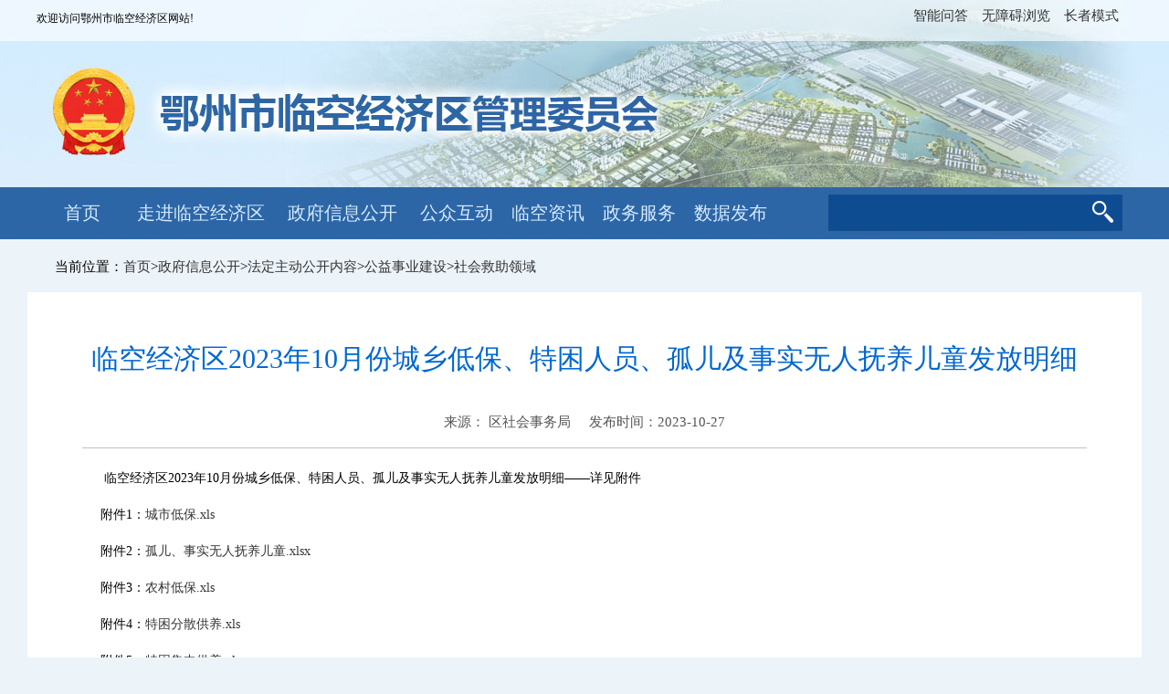

--- FILE ---
content_type: text/html
request_url: https://lkjjq.ezhou.gov.cn/xxgk/fdzdgknr/gysy/shjz/202311/t20231107_589087.shtml
body_size: 9386
content:
<!DOCTYPE html>
<html>
  <head>
    <meta http-equiv="Content-Type" content="text/html; charset=UTF-8">
    <meta name="viewport" content="width=1300">
    <meta name="renderer" content="webkit">
    <meta name="renderer" content="ie-stand">
	<title>临空经济区2023年10月份城乡低保、特困人员、孤儿及事实无人抚养儿童发放明细-鄂州市临空经济区</title>
    <meta  charset="UTF-8">
	<meta name="renderer" content="webkit">
	<meta http-equiv="X-UA-Compatible" content="IE=edge,chrome=1">
	<meta name="content-type" content="text/html; charset=UTF-8">
<meta http-equiv="Content-Security-Policy" content="upgrade-insecure-requests">
	<meta name="SiteName" content="鄂州市临空经济区">
	<meta name="SiteDomain" content="https://lkjjq.ezhou.gov.cn/">
	<meta name="SiteIDCode" content="4207000051">
	<meta name="ColumnName" content="社会救助领域" />
	<meta name="ColumnDescription" content="社会救助领域,主要用于鄂州市临空经济区社会救助领域等信息的发布" />
	<meta name="ColumnKeywords" content="鄂州市临空经济区,临空经济区,经济区,社会救助领域" />
	<meta name="ColumnType" content="社会救助领域" />
	<meta name="ArticleTitle" content="临空经济区2023年10月份城乡低保、特困人员、孤儿及事实无人抚养儿童发放明细">
	<meta name="PubDate" content="2023-10-27 10:41">
	<meta name="ContentSource" content="区社会事务局">
	<meta name="Keywords" content="鄂州市临空经济区,临空经济区,经济区,">
	<meta name="Author"content="鄂州市临空经济区">
	<meta name="Description" content="">
	<meta name="Url" content="https://lkjjq.ezhou.gov.cn/xxgk/fdzdgknr/gysy/shjz/202311/t20231107_589087.shtml">
    <link rel="stylesheet" href="https://lkjjq.ezhou.gov.cn/static/css/css.css" />
  </head>
  <body id="f1" onkeydown="if(event.keyCode==13){login_btn.click()}">
    <div id="f_bg">
      <div id="f_bg_b">
        <div id="f_bg_in">
            <div id="f_top">
    <div id="f_top_in">
      <!--头部——开始-->
      
<style>
#f_bg_in {
    background: url(/images/202205/W020221004388392342547.jpg) no-repeat 50% 0;
}
.menutabs li a {
    width: 100px;
}
</style>

<!--头部——开始1-->
<div id="topd1">
欢迎访问鄂州市临空经济区网站! <span id="time"></span>
</div>
<div id="topd2"> 
<a href="//www.ezhou.gov.cn/isr_znwd/index.html?siteId=ff80808186a4f47801879e03ef3e011a" target="_blank"  style="margin-right: 15px;">智能问答</a><a href="#nogo" id='assist-open' class="wza" style="margin-right: 15px;">无障碍浏览</a><a href="/slh" target="_blank"  style="margin-right: 15px;">长者模式</a>
</div>
<div id="topd3"> 
<div class="ssk">
<input type="text" id="tags" name="tags" value="" placeholder="" />
</div> 
<div class="ssan">

<button style="cursor:pointer" id="login_btn" onclick="SearchGo(this.form)" type="submit" ></button>

</div>
<script language="javascript" type="text/javascript">
  function SearchGo(obj) {
    if (document.getElementById('tags').value.length < 2 || document.getElementById('tags').value.length > 1000) {
      alert('搜索最小长度2字符。'); return false;
    }
    if (document.getElementById('tags').value == '') {
      alert('请填写关键字'); return false;
    }
	var searchHref = '//www.ezhou.gov.cn/ssp/main/index.html?key=&siteId=4028488186ba901c0186ba90437c001c#keyWord=' +document.getElementById('tags').value;
    window.open(searchHref,'_blank');
  }
</script>

</div>
<div id="topd4">
<div class="menutabs">
<ul class="clr">
<li><a href="https://lkjjq.ezhou.gov.cn/" name="t01" target="_blank" title="首页"><span class="mi_1"></span>首页</a></li>
<li><a name="t06" style="width:160px" href="https://lkjjq.ezhou.gov.cn/zjlkjjq/" target="_blank" title="走进临空经济区"><span class="mi_2"></span>走进临空经济区</a></li>
<li><a name="t02" style="width:150px" href="https://lkjjq.ezhou.gov.cn/xxgk/" target="_blank" title="政府信息公开"><span class="mi_2"></span>政府信息公开</a></li>
<li><a name="t03" href="https://lkjjq.ezhou.gov.cn/gzhd/" target="_blank" title="公众互动"><span class="mi_3"></span>公众互动</a></li>
<li><a name="t04" href="https://lkjjq.ezhou.gov.cn/lkzx/" target="_blank" title="临空资讯"><span class="mi_4"></span>临空资讯</a></li>
<li><a href="http://zwfw.hubei.gov.cn/webview/zwgk/qzqd.html?areaId=420799000000" target="_blank"  title="政务服务"><span class="mi_5"></span>政务服务</a></li>
<li><a name="t07" href="https://lkjjq.ezhou.gov.cn/sjfb/" target="_blank" title="数据发布"><span class="mi_7"></span>数据发布</a></li>
</ul>
</div>
</div>
<!--头部——结束-->


    </div>
  </div> 
          <span style="display:none;" id="cl">政策</span>
                  <div class="pagenav">当前位置：<a href="https://lkjjq.ezhou.gov.cn/" target="_self" title="首页" class="CurrChnlCls">首页</a>&gt;<a href="https://lkjjq.ezhou.gov.cn/xxgk/" target="_self" title="政府信息公开" class="CurrChnlCls">政府信息公开</a>&gt;<a href="https://lkjjq.ezhou.gov.cn/xxgk/fdzdgknr/" target="_self" title="法定主动公开内容" class="CurrChnlCls">法定主动公开内容</a>&gt;<a href="https://lkjjq.ezhou.gov.cn/xxgk/fdzdgknr/gysy/" target="_self" title="公益事业建设" class="CurrChnlCls">公益事业建设</a>&gt;<a href="https://lkjjq.ezhou.gov.cn/xxgk/fdzdgknr/gysy/shjz/" target="_self" title="社会救助领域" class="CurrChnlCls">社会救助领域</a></div>
          <div class="pagemain" style="">
            
            <div id="f_mainc_article">
              
              
              <div class="tit">
                <h1>临空经济区2023年10月份城乡低保、特困人员、孤儿及事实无人抚养儿童发放明细</h1>
                
                <h2></h2>

              </div>
              <div class="info">来源：
<span id="source">区社会事务局</span>
                &nbsp;&nbsp;&nbsp;&nbsp;发布时间：2023-10-27</div>
              <div class="content">
                
                <div class=TRS_Editor>&nbsp;临空经济区2023年10月份城乡低保、特困人员、孤儿及事实无人抚养儿童发放明细——详见附件</div>                
                

<p class="zx_ti5">附件1：<a href="./P020231107385515203093.xls">城市低保.xls</a></p>

<p class="zx_ti5">附件2：<a href="./P020231107385515374260.xlsx">孤儿、事实无人抚养儿童.xlsx</a></p>

<p class="zx_ti5">附件3：<a href="./P020231107385515558304.xls">农村低保.xls</a></p>

<p class="zx_ti5">附件4：<a href="./P020231107385515700411.xls">特困分散供养.xls</a></p>

<p class="zx_ti5">附件5：<a href="./P020231107385515870190.xls">特困集中供养.xls</a></p>

              </div>
            </div>
            
          </div>
          
          <div id="f_bottom">
    <div id="f_bottom_in">
    <!--尾部——开始-->    
	<div id="f_bottomd2">                
	  <table width="100%" border="0" cellspacing="0" cellpadding="0">
	  <tr>
 <td width="21%" align="center"><script type="text/javascript">document.write(unescape("%3Cspan id='_ideConac' %3E%3C/span%3E%3Cscript   src='https://dcs.conac.cn/js/18/274/0000/60996355/CA182740000609963550002.js' type='text/javascript'%3E%3C/script%3E"));</script></td>
		<td width="58%" align="center">
		  主办单位：湖北省鄂州市临空经济区管理委员会　金融违法线索举报电话：027-60670177 &nbsp;&nbsp;&nbsp;&nbsp; <a href="https://lkjjq.ezhou.gov.cn/wzdt/" target="_blank" style='color: #95baec;'>网站地图</a><br />
		  联系人：汪扬舟 &nbsp;&nbsp;&nbsp;&nbsp; 联系电话：027-60670001 &nbsp;&nbsp;&nbsp;&nbsp; 地址：鄂州市临空经济区临空大道北侧与燕沙路交汇处临空经济区政务服务中心 <br />
		  <a target="_blank" href="http://www.beian.gov.cn/portal/registerSystemInfo?recordcode=42070402000205" style="color: #95baec;"><img src="https://lkjjq.ezhou.gov.cn/images/beian.png" style="display:inline-block;vertical-align:middle;margin: 0px 0px 3px 9px;" />鄂公网安备42070402000205号</a>　<a target="_blank" href="http://beian.miit.gov.cn/" style="color: #95baec;">鄂ICP备05017375号-1</a> &nbsp;&nbsp;&nbsp;&nbsp; 点击总量：<script language="Javascript" src="//www.ezhou.gov.cn/graph/indexnum.jsp?s=in&i=65"></script>

<br />网站标识码：4207000059

</td>
<td width="21%" align="center"><a href="https://zfwzgl.www.gov.cn/exposure/jiucuo.html?site_code=4207000059&url=http%3A%2F%2Flkjjq.ezhou.gov.cn%2F" id="_span_jiucuo"><img style="margin:0;border:0;cursor: pointer;" src="https://zfwzgl.www.gov.cn/exposure/images/jiucuo.png" /></a></td>
	  </tr>
	  </table>
	</div>
	<style>
	#f_mainc_article .content table td{border:#999999 1px solid;}
	.pagemain .content table td{border:#999999 1px solid;}
	</style>
    <!--尾部——结束-->
    </div>
</div>
<script src="https://lkjjq.ezhou.gov.cn/static/js/jquery.js"></script>
<link rel="stylesheet" href="https://lkjjq.ezhou.gov.cn/images/css/wltz.css" />
<script src="https://lkjjq.ezhou.gov.cn/images/js/bootstrap.js"></script>
<script src="https://lkjjq.ezhou.gov.cn/images/js/wltz.js"></script>

<script src="//www.ezhou.gov.cn/images/js/dist/assist-entry.js"></script>
        </div>
      </div>
    </div>

    
  </body>
</html>

--- FILE ---
content_type: text/html;charset=UTF-8
request_url: https://www.ezhou.gov.cn/graph/indexnum.jsp?s=in&i=65
body_size: 241
content:




document.write('6');document.write('4');document.write('6');document.write('2');document.write('6');document.write('7');document.write('0');


--- FILE ---
content_type: text/css
request_url: https://lkjjq.ezhou.gov.cn/static/css/css.css
body_size: 34096
content:
@charset "utf-8";
/* css reset */
body, h1, h2, h3, h4, h5, h6, hr, p, blockquote,dl, dt, dd, ul, ol, li,pre,fieldset, lengend, form, button, input, textarea {margin: 0;padding: 0;}
body,button, input, select, textarea { font: 15px/1 "微软雅黑";}
address, cite, dfn, em, var { font-style: normal; }
code, kbd, pre, samp, tt { font-family: "Courier New", Courier, monospace; }
small { font-size: 12px; }
abbr[title], acronym[title] {border-bottom: 1px dotted;cursor: help;} 
q:before, q:after { content: ''; }
legend { color: #000; }
button, input, select, textarea {font-size: 100%;}
hr {border: none;height: 1px;}
img { border: none; }
h1 { font-size: 18px; } h2 { font-size: 16px; } h3 { font-size: 14px; } h4, h5, h6 { font-size: 100%; }
ul, ol { list-style: none; }
/*通用样式*/
.tc{text-align:center;}.tl{text-align:left;}.tr{text-align:right;}
.dis{display:block;}.undis{display:none;}.inline{display:inline-block; overflow: hidden;}
.fl{float:left;}.fr{float:right;}.cl{clear:both;}
.fb{font-weight:bold;}.fnb{font-weight:200;margin-left:-1px;}
.fcf{color:#ffffff}/*白色*/.fc0{color:#000000}/*黑色*/
.fc1{color:#d20000}/*红色*/.fc2{color:#e85700}/*橙色*/.fc3{color:#e8b400}/*黄色*/.fc4{color:#079700}/*绿色*/.fc5{color:#0064c1}/*蓝色*/.fc6{color:#9f00cd}/*紫色*/
.fs12{font-size:12px;}.fs14{font-size:14px;}.fs18{font:18px \9ED1\4F53;}.fs20{font:20px \9ED1\4F53;}
.fh20{line-height:20px;}.fh150{line-height:150%;}.fh200{line-height:200%;}.fh300{line-height:300%;}
.bd{border: #b5b5b5 1px solid;}.bd1{border-top: #b5b5b5 1px solid;}.bd2{border-right: #b5b5b5 1px solid;}.bd3{border-bottom: #b5b5b5 1px solid;}.bd4{border-left: #b5b5b5 1px solid;}
.clr:after{content:".";display:block;height:0;clear:both;visibility:hidden;}
.clr{display:inline-block;}
.clr{display:block;}
/*颜色钩子*/
.color1{color:#343434}/*主体文字*/
.color2{color:#222222}/*主体链接*/
.color3{color:#008ad8}/*主体链接划过*/
.color4{color:#d50000}/*突出链接，用于类别列表*/
.color5{color:#242424}/*突出链接划过，用于类别列表*/
.color6{color:#999999}/*灰色文字，用于列表时间等*/
.jju{overflow:hidden;height:10px;}
a {text-decoration:none; color:#343434;} a:hover {color:#008ad8;} 

body{text-align:center; background:#ecf3f9;}
/*div{border: #E8DCBE 1px solid;}*/
/*页面总体背景、底部背景、头部背景*/
#f_bg{width:100%;position:relative;z-index:1000;}
#f_bg_b{width:100%;}
#f_bg_in{width:100%;background:url(../images/f_bg_in.jpg) no-repeat 50% 0;}

/*页面头部外层*/
#f_top{width:100%;position:relative;z-index:2000;}
/*页面头部*/
#f_top_in{position:relative;margin:0 auto;width:1200px;height:265px;text-align:left;}

/*页面底部外层*/
#f_bottom{width:100%;position:relative;background: #2d66a5;margin-top:20px;}
/*页面底部*/
#f_bottom_in{position:relative;margin:0 auto;width:1200px;text-align:left;}
#f_bottomd1{padding:20px;}
#f_bottomd2{padding:20px 0px; font-size:12px;line-height:24px;color:#95c1f1;text-align:center; }

/*页面底部外层*/
#f_index{width:100%;position:relative;}
/*页面底部*/
#f_index_in{position:relative;margin:0 auto;width:1200px;text-align:left; padding: 20px 0;}

/*页面中部，左右结构*/
#f_mainlr{margin:0 auto;width:1000px;background:url(../images/f_mainlr.jpg) repeat-y 50% 0px;}
#f_mainlr_b{width:100%;background:url(../images/f_mainlr_b.jpg) no-repeat 50% 100%;}
#f_mainlr_in{position:relative;width:100%;text-align:left;position:relative;overflow:hidden;background:url(../images/f_mainlr_in.jpg) no-repeat 50% 0px;}
/*页面中部左侧*/
#f_mainlr_l{float:left;width:240px;display:inline;padding:44px 0 40px 0;
height:auto!important;  
height:600px;  
min-height:600px;
}
/*页面中部右侧*/
#f_mainlr_r{float:right;width:760px;display:inline;padding:58px 0 40px 0;
height:auto!important;  
height:600px;  
min-height:600px;
}
/*一级栏目标题*/
#f_mainlr_title{position:absolute;top:0px;left:0px;
overflow:hidden;width:240px;height:40px;line-height:40px;font-size:14px;color:#ffffff;font-weight:bold;text-indent:5em;text-align:left;}
/*页面导航*/
#f_mainlr_location{position:absolute;top:0px;left:270px;
overflow:hidden;width:688px;height:60px;line-height:60px;text-align:left;}

/*左侧多级菜单*/
.f_mainlr_menu{margin:0 auto;overflow:hidden;width:183px;text-align:left;margin-top:14px;}
.f_mainlr_menu ul{}
.f_mainlr_menu .j1 a{display:block;overflow:hidden;width:183px;height:30px;line-height:30px;font-size:14px;font-weight:bold;color:#3d3d3d;text-indent:32px;background:url(../images/f_mainlr_lj1.jpg) no-repeat 50% 0;margin-bottom:3px;}
.f_mainlr_menu .j1 a:hover{color:#008ad8;}
.f_mainlr_menu .j1 a.selected{color:#008ad8;}
.f_mainlr_menu .j2 a{display:block;overflow:hidden;width:183px;height:30px;line-height:30px;color:#3d3d3d;text-indent:32px;font-weight:bold;background:url(../images/f_mainlr_lj2.jpg) no-repeat 50% 0;margin-bottom:3px;}
.f_mainlr_menu .j2 a:hover{color:#008ad8;}
.f_mainlr_menu .j2 a.selected{color:#008ad8;}
.f_mainlr_menu .j3 a{display:block;overflow:hidden;width:100%;height:30px;line-height:30px;color:#3d3d3d;text-indent:32px;background:url(../images/f_mainlr_lj2b.jpg) no-repeat 0 0;margin-bottom:3px;}
.f_mainlr_menu .j3 a:hover{color:#008ad8;}
.f_mainlr_menu .j3 a.selected{color:#008ad8;}
.f_mainlr_menu .j3b{width:90px;float:left;}
.f_mainlr_menu .j3b a{display:block;overflow:hidden;width:100%;height:30px;line-height:30px;color:#3d3d3d;text-indent:32px;background:url(../images/f_mainlr_lj2b.jpg) no-repeat 0 0;margin-bottom:3px;}
.f_mainlr_menu .j3b a:hover{color:#008ad8;}
.f_mainlr_menu .j3b a.selected{color:#008ad8;}
.f_mainlr_menu .j4 a{display:block;overflow:hidden;width:183px;height:30px;line-height:30px;color:#3d3d3d;text-indent:60px;background:url(../images/f_mainlr_lj4.jpg) no-repeat 50% 0;margin-bottom:3px;}
.f_mainlr_menu .j4 a:hover{color:#008ad8;}
.f_mainlr_menu .j4 a.selected{color:#008ad8;}
/*左侧检索块*/
.f_mainlr_search{margin:0 auto;overflow:hidden;width:192px;text-align:left;padding-top:20px;}
.f_mainlr_search ul{border: #d8d8d8 1px solid;background:#f0f0f0;}
.f_mainlr_search li{padding:10px 10px 10px 20px;line-height:180%;}
/*左侧文字块*/
.f_mainlr_text{margin:0 auto;overflow:hidden;width:192px;text-align:left;padding-top:20px;}
.f_mainlr_text ul{border: #d8d8d8 1px solid;background:#f0f0f0;}
.f_mainlr_text li{padding:10px 10px 10px 20px;line-height:180%;}

/*右侧一级栏目标题*/
.f_mainlr_rj1{margin:0 auto;width:708px;height:33px;overflow:hidden;line-height:32px;font-size:14px;color:#007fd8;font-weight:bold;text-align:left;text-indent:40px;background:url(../images/f_mainlr_rj1.jpg) no-repeat 50% 0;margin-bottom:10px;}
.f_mainlr_rj1 a{color:#007fd8;}
/*右侧二级栏目标题*/
.f_mainlr_rj2{margin:0 auto;width:664px;height:33px;overflow:hidden;line-height:32px;font-size:14px;color:#007fd8;font-weight:bold;text-align:left;text-indent:20px;background:url(../images/f_mainlr_rj2.jpg) no-repeat 50% 100%;margin-bottom:10px;}
.f_mainlr_rj2 a{color:#007fd8;}
/*右侧搜索*/
.f_mainlr_rsh{margin:0 auto;overflow:hidden;width:664px;text-align:left;}
.f_mainlr_rsh ul{border: #d8d8d8 1px solid;background:#f0f0f0;}
.f_mainlr_rsh li{padding:10px;}

#f_mainlr .content{overflow:hidden;width:640px;margin:10px auto;font-size:14px;line-height:180%;text-align:left;}
#f_mainlr .content p{margin:15px 0;}
#f_mainlr .content img{display:block;margin:15px auto;text-align:center;padding:0 15px;}
#f_mainlr .content table{margin:15px auto;}

/*页面中部，通栏，用于通栏文章*/
#f_mainc{margin:0 auto;width:980px;background:url(../images/f_mainc.jpg) repeat-y 50% 0px;}
#f_mainc_b{width:100%;background:url(../images/f_mainc_b.jpg) no-repeat 50% 100%;}
#f_mainc_in{position:relative;width:100%;text-align:left;position:relative;overflow:hidden;background:url(../images/f_mainc_in.jpg) no-repeat 50% 0px;}
/*通栏正文页面，导航*/
#f_mainc_location{margin:0 auto;width:96%;height:34px;overflow:hidden;line-height:34px;text-align:left;}

/*页面头部样式*/
#topd1{
 overflow:hidden;
 position:absolute;
 left:0px;
 top:0px;
 width:980px;
 height:40px;
 line-height:40px;
 text-align:left;
 font-size:12px;
}
#topd2{overflow:hidden;position:absolute;right:0px;top:10px;width:480px;height:40px; text-align:right;}
#topd3{overflow:hidden;position:absolute;right:16px;top:216px;width:300px;height:30px; z-index:999}
.ssk{width:254px;height:30px; display: inline-block;overflow: hidden;}
.ssk input {
 width: 100%;
 display: block;
 border: 0;
 height: 100%;
 line-height: 100%;
 font-size: 14px;
 color: #fff;
 outline: 0;
 -webkit-appearance: none;
 overflow: hidden;
 background: transparent;
}
.ssan{display: inline-block;overflow: hidden;width:40px;height:30px;}
.ssan button{width:100%;height:100%; border: 0; background: transparent;}

#topd4{position:absolute;left:0;top:205px;width:1200px;text-align:left;}
/*下拉菜单*/
.nav {position:relative;}
.menu {position:relative;zoom:1;width:1000px;z-index:1000;margin:0 auto;}
.menu .lj1 {float:left;position:relative;}
.menu ul {display:none; position:absolute; top:49px; left:0;}
.menu li a.j1{display:block;overflow:hidden;width:124px;height:48px;text-align:center;color:#fff;font:20px/48px "微软雅黑";font-weight:bold;}
.menu li a.j1:hover{}
.menu li.menuhover a.j1{}
.menu li a.j1_1{ text-indent:40px;background:url(../images/mi1.png) no-repeat 12% 50%;}
.menu li a.j1_1:hover{background:url(../images/mi1.png) no-repeat 12% 50% #2792d5;}
.menuge{}
.lj2 {}
.lj2 li{}
.lj2 a{display:block;overflow:hidden;width:120px;height:40px;text-align:center;color:#fff;font:16px/40px "微软雅黑";background:#2773a5;border-bottom:#fff 1px solid;}
.lj2 a:hover{color:#fff;background:#3d92ca;}

#topd5{position:absolute;left:880px;top:188px;width:180px;}
#topd6{position:absolute;left:200px;top:286px;width:300px;font-size:12px;}
#topd7{position:absolute;left:500px;top:288px;width:510px;font-size:12px;}
#topd8{position:absolute;left:0;top:58px;width:440;height:140px;}

/*幻灯片*/
#slide {position:relative;zoom:1;overflow:hidden;
width:564px;/* 总容器宽度 */
height:376px;/* 总容器高度 */}
#slide a{display:block;}
#slide a img{width:100%;
height:100%;/* 图片高度 */}
#slide a span{position:absolute;left:0;bottom:0;display:block;width:100%;height:40px;line-height:40px;text-align:left;color:#ffffff;text-indent:2em;background:url(../images/touming.png) no-repeat 0 0;cursor:hand;overflow:hidden;text-overflow:ellipsis;white-space:nowrap;}
#slide .nb{position:absolute;right:8px;bottom:10px;z-index:100;}
#slide .nb li{float:left;display:block; width:18px; height:18px;font-size:12px;line-height:18px;text-align:center;color:#fff;margin:2px;cursor:pointer;}
#slide .nb li.hnb{background:#0098e3;color:#fff;font-weight:bolder}

/*幻灯片*/
#slide2 {position:relative;zoom:1;overflow:hidden;
width:100%;/* 总容器宽度 */
height:100%;/* 总容器高度 */}
#slide2 a{display:block;}
#slide2 a img{width:100%;
height:100%;/* 图片高度 */}
#slide2 a span{position:absolute;left:0;bottom:0;display:block;width:100%;height:40px;line-height:40px;text-align:left;color:#ffffff;text-indent:2em;background:url(../images/touming.png) no-repeat 0 0;cursor:hand;overflow:hidden;text-overflow:ellipsis;white-space:nowrap;}
#slide2 .nb2{position:absolute;right:8px;bottom:10px;z-index:100;}
#slide2 .nb2 li{float:left;display:block; width:14px; height:14px;font-size:10px;line-height:14px;text-align:center;color:#fff;margin:2px;cursor:hand;}
#slide2 .nb2 li.hnb2{background:#0098e3;color:#fff;font-weight:bolder}

/*输入框和按钮样式*/
.inputstyle{width:150px;height:20px;line-height:20px;color:#343434;border:1px solid #9f9f9f;background:#fff;text-align:left;text-indent:0.4em;margin-bottom:4px;}
.buttonstyle{height:22px;line-height:20px;color:#343434;text-align:center;border:1px solid #9f9f9f;background:url(../images/btnbg.jpg) no-repeat 0 50%;margin-bottom:4px;}
/*列表表格*/
.table_1{width: 100%; margin:0 auto;border-collapse:collapse; border-spacing:0;border-top:#dddddd 1px solid;border-left:#dddddd 1px solid;}
.table_1 td{border-bottom:#dddddd 1px solid;border-right:#dddddd 1px solid; padding:10px;}
.table_1 .tdtit{background:#f6f6f6;}
.table_1 .tdtit td{font-weight:bold;text-align:center;}
.table_1 .tdcnt{}
.table_1 .tdcnt td{}
.table_1 .tdno1{text-align:left;background:#f1f1f1;}
.table_1 .tdno2{text-align:center;}

/*表格作隔行效果时使用*/
.table_1 .tdcnt2{background:#fbfbfb;}
.table_1 .tdcnt2 td{padding:5px;}
.table_1 .tdcnt2 .tdno1{text-align:center;}
.table_1 .tdcnt2 .tdno2{text-align:left;}
.table_1 .tdcnt2 .tdno3{text-align:left;}

/*表单表格*/
.table_2{margin:0 auto;border-collapse:collapse; border-spacing:0;border-top:#c9deef 1px solid;border-left:#c9deef 1px solid;table-layout:fixed;background:#ffffff;}
.table_2 td{border-bottom:#c9deef 1px solid;border-right:#c9deef 1px solid;line-height:150%;padding:10px 10px;}
.table_2 .tdname{text-align:left;background:#f0f8ff;}
.table_2 .tdname span{color:#ff0000;padding-right:4px;}
.table_2 .tdint{text-align:left;}
.table_2 .tdtips{text-align:left;}
.table_2 .tdint div{padding:2px;border:#86a4c9 1px solid;background:#f3f8ff;}
.table_2 .tdint input{height:20px;font-size:12px;color:#00438f;line-height:20px;border:#86a4c9 1px solid;background:#f2fbff;margin:0;padding:0;}
.table_2 .tdint input.radio{border:none;background:none;}
.table_2 .tdint checkbox{height:20px;font-size:12px;color:#00438f;line-height:20px;border:0;margin:0;}
.table_2 .tdint select{font-size:12px;color:#00438f;line-height:20px;border:#86a4c9 1px solid;background:#f2fbff;margin:0;padding:0;}
.table_2 .tdint select option{line-height:20px;}
.table_2 .tdint textarea{font-size:12px;color:#00438f;line-height:20px;border:#86a4c9 1px solid;background:#f2fbff;margin:0;padding:0;}
.w100{width:100%;}
.w95{width:95%;}
.w90{width:90%;}
.w85{width:85%;}
.w80{width:80%;}
.w75{width:75%;}
.w70{width:70%;}
.w65{width:65%;}
.w60{width:60%;}
.w55{width:55%;}
.w50{width:50%;}
.w45{width:45%;}
.w40{width:40%;}
.w35{width:35%;}
.w30{width:30%;}
.w25{width:25%;}
.w20{width:20%;}
.w15{width:15%;}
.w10{width:10%;}
.table_2 .tdbutton{padding:10px 0;;text-align:center;background:#ffffff;}
.table_2 .tdbutton input{height:26px;font-size:12px;line-height:24px;color:#343434;text-align:center;border:1px solid #9f9f9f;background:url(../images/btnbg.jpg) no-repeat 0 50%;margin-bottom:4px;padding:0 20px;}
/*表格*/
.table_3{margin:0 auto;border-collapse:collapse; border-spacing:0;border-top:#dddddd 1px solid;border-left:#dddddd 1px solid;}
.table_3 td{border-bottom:#dddddd 1px solid;border-right:#dddddd 1px solid;}
.table_3 .tdname{padding:5px 10px 5px 10px;;text-align:left;background:#ffffe7;}
.table_3 .tdint{padding:7px 10px 7px 7px;text-align:left;}
.table_3 .tdtips{padding:5px;background:#f0f0f0;}
.table_3 .tdcnt{}
.table_3 .tdcnt td{padding:6px;background:#f4f4f4;}
/*表格作隔行效果时使用*/
.table_3 .tdcnt2{}
.table_3 .tdcnt2 td{padding:5px;}
.noborder{border:none;}
.noborder td{border:none;}
/*段落文字说明 表格*/
.table_01{margin:0 auto;border-collapse:collapse; border-spacing:0;table-layout:fixed;}
.table_01 td{padding:5px;}
/*带边框和背景 表格*/
.table_02{margin:0 auto;border-collapse:collapse; border-spacing:0;table-layout:fixed;border:#d8d8d8 1px solid;background:#f0f0f0;}
.table_02 td{padding:5px;}
/* 文字列表 标题单行截断 百分比宽度显示 */
.listtext{margin:10px auto;text-align:left;overflow:hidden;}
.listtext ul{}
.listtext li{float:left;width:100%;height:24px;}
.listtext li a{width:100%;height:24px;line-height:24px;text-align:left;text-indent:0.8em;background:url(../images/d1.jpg) no-repeat 0 50%;display:block;overflow:hidden;text-overflow:ellipsis;white-space:nowrap;}
/* 文字列表 标题单行截断 2列 */
.listtext_col2{margin:10px auto;text-align:left;overflow:hidden;}
.listtext_col2 ul{}
.listtext_col2 li{float:left;width:50%;height:24px;}
.listtext_col2 li a{width:96%;height:24px;line-height:24px;text-align:left;text-indent:0.8em;background:url(../images/d1.jpg) no-repeat 0 50%;display:block;overflow:hidden;text-overflow:ellipsis;white-space:nowrap;color:#006fd7;}
/* 文字列表 标题单行截断 14px */
.listtext_14px{margin:10px auto;text-align:left;overflow:hidden;}
.listtext_14px ul{}
.listtext_14px li{width:100%;height:36px;background:url(../images/xx.gif) repeat-x 0 100%;}
.listtext_14px li a{width:100%;height:30px;line-height:36px;text-align:left;text-indent:0.8em;background:url(../images/d1.jpg) no-repeat 0 50%;display:block;overflow:hidden;text-overflow:ellipsis;white-space:nowrap;}

/* 文字列表 标题+时间 14px */
.listtext_time_14px{margin:10px auto;text-align:left;overflow:hidden;}
.listtext_time_14px ul{}
.listtext_time_14px li{width:100%;height:36px;background:url(../images/xx.gif) repeat-x 0 100%;}
.listtext_time_14px li a{float:left;width:82%;height:36px;line-height:36px;text-align:left;text-indent:0.8em;background:url(../images/d1.jpg) no-repeat 0 50%;display:block;overflow:hidden;text-overflow:ellipsis;white-space:nowrap;}
.listtext_time_14px li span{float:right;height:36px;font-family:simsun;line-height:36px;text-align:right;color:#999999;}

/* 文字列表 类别+标题 标题单行截断 百分比宽度显示 */
.listtext_type{margin:10px auto;overflow:hidden;text-align:left;}
.listtext_type ul{}
.listtext_type li{float:left;width:100%;}
.listtext_type li .type{float:left;height:24px;color:#d50000;line-height:24px;text-align:left;}
.listtext_type li .type:hover{color:#242424;}
.listtext_type li .title{float:left;width:72%;height:24px;line-height:24px;text-align:left;text-indent:0.2em;display:block;overflow:hidden;text-overflow:ellipsis;white-space:nowrap;}
/* 文字列表 类别+标题 标题单行截断 百分比宽度显示 */
.listtext_type_time{margin:10px auto;overflow:hidden;text-align:left;}
.listtext_type_time ul{}
.listtext_type_time li{float:left;width:100%;}
.listtext_type_time li .type{float:left;height:24px;color:#535353;line-height:24px;text-align:left;}
.listtext_type_time li .type:hover{color:#242424;}
.listtext_type_time li .title{float:left;width:64%;height:24px;line-height:24px;text-align:left;text-indent:0.2em;display:block;overflow:hidden;text-overflow:ellipsis;white-space:nowrap;}
.listtext_type_time li span{float:right;height:24px;line-height:24px;font-family:simsun;text-align:right;color:#999999;}
/* 文字列表 标题+时间 标题完全显示 换行不截断 */
.listtext_all{margin:10px auto;text-align:left;overflow:hidden;}
.listtext_all ul{}
.listtext_all li{padding:4px 0 4px 10px;text-align:left;background:url(../images/d1.jpg) no-repeat 0 10px;border-bottom:#F0F0F0 1px solid;}
.listtext_all li a{line-height:20px;padding-right:5px;}
.listtext_all li span{line-height:20px;color:#999999;}
/* 文字列表 标题+时间 标题完全显示 换行不截断 行间距20px */
.listtext_all_h20{margin:10px auto;text-align:left;overflow:hidden;}
.listtext_all_h20 ul{}
.listtext_all_h20 li{padding-left:14px;text-align:left;background:url(../images/d1.jpg) no-repeat 0 11px;}
.listtext_all_h20 li a{line-height:25px;padding-right:5px;}
.listtext_all_h20 li span{line-height:25px;color:#999999;font-family:simsun;}
/* 文字列表 标题+时间 标题完全显示 用于横向滚动公告 */
.listtext_action_left{height:20px;overflow:hidden;margin:0 auto;text-align:left;}
.listtext_action_left li{height:20px;padding:0 20px 0 10px;background:url(../images/d1.jpg) no-repeat 0 8px;}
.listtext_action_left li a{line-height:20px;padding-right:5px;color:#ff0000;}
.listtext_action_left li span{line-height:20px;color:#999999;font-family:simsun;}
/* 文字列表 标题+时间 底部横线 用于列表页面 */
.listtext_listpage{margin:10px auto;text-align:left;overflow:hidden;}
.listtext_listpage ul{}
.listtext_listpage li{width:100%;height:40px;background:url(../images/xx.gif) repeat-x 0 100%;}
.listtext_listpage li a{float:left;width:86%;height:40px;font-size:14px;line-height:40px;text-align:left;text-indent:0.8em;background:url(../images/d1.jpg) no-repeat 0 50%;display:block;overflow:hidden;text-overflow:ellipsis;white-space:nowrap;}
.listtext_listpage li span{float:right;height:40px;font-family:simsun;line-height:40px;text-align:right;color:#999999;}

/* 图片列表 图片+标题 图片自适应 */
.listpic{margin:10px auto;position:relative;}
.listpic .box{}
.listpic ul{float:left;
width:50%;/* 图片列数，100%为1列，50%为2列，33%为3列…… */
height:208px;/* 图片和文字区块行高 */}
.listpic li{width:90%;margin:0 auto;}
.listpic li .pic{display:block;text-align:center;padding:3px;border:#E0E0E0 1px solid;}
.listpic li .pic a{position:relative;overflow:hidden;display:block;width:100%;height:170px;text-align:center;}
.listpic li .pic:hover{border:#E0E0E0 1px solid;}
.listpic li img{display:block;width:100%;height:100%;}
.listpic li .text{width:100%;height:30px;line-height:30px;text-align:center;display:block;overflow:hidden;text-overflow:ellipsis;white-space:nowrap;}
/* 图片列表 图片+标题 图片自适应 滚动效果 */
.listpic_action_left{margin:0 auto;position:relative;overflow:hidden;}
.listpic_action_left .rq{margin:0 auto auto 20px;position:relative;overflow:hidden;}
.listpic_action_left .box{width:20000px;position:absolute;left:0px;top:0px;}
.listpic_action_left ul{float:left;
width:270px;/* 图片宽度 */
height:90px;/* 图片和文字区块行高 */}
.listpic_action_left li{width:96%;margin:0 auto;}
.listpic_action_left li .pic{display:block;text-align:center;}
.listpic_action_left li .pic a{position:relative;overflow:hidden;display:block;}
.listpic_action_left li .pic:hover{}
.listpic_action_left li img{width:100%;height:90px;}
.listpic_action_left li .text{width:100%;height:30px;line-height:30px;text-align:center;display:block;overflow:hidden;text-overflow:ellipsis;white-space:nowrap;}
.listpic_action_left .aleft{width:20px;height:90px;display:block;position:absolute;left:0px;top:0px;background:url(../images/aleft.png) no-repeat 50% 50%;}
.listpic_action_left .aright{width:20px;height:90px;display:block;position:absolute;right:0px;top:0px;background:url(../images/aright.png) no-repeat 50% 50%;}
.listpic_action_left .amore{width:20px;height:90px;display:block;position:absolute;right:2px;top:0px;background:url(../images/amore.jpg) no-repeat 50% 50%;}

/* 图片列表 图片+标题 图片自适应 滚动效果 */
.listpic_action_top{margin:0 auto;position:relative;overflow:hidden;background:#ffffff;}
.listpic_action_top .rq{position:relative;overflow:hidden;}
.listpic_action_top .box{height:20000px;position:absolute;left:0px;top:0px;}
.listpic_action_top ul{
width:100%;/* 图片宽度 */
height:95px;/* 图片和文字区块行高 */}
.listpic_action_top li{width:100%;margin:0 auto;}
.listpic_action_top li .pic{display:block;text-align:center;}
.listpic_action_top li .pic a{position:relative;overflow:hidden;display:block;}
.listpic_action_top li .pic:hover{}
.listpic_action_top li img{width:100%;height:95px;}
.listpic_action_top li .text{width:100%;height:30px;line-height:30px;text-align:center;display:block;overflow:hidden;text-overflow:ellipsis;white-space:nowrap;}
.listpic_action_top .aleft{width:1px;height:1px;display:block;position:absolute;left:0px;top:0px;background:url(../images/aleft.png) no-repeat 50% 50%;}
.listpic_action_top .aright{width:1px;height:1px;display:block;position:absolute;right:20px;top:0px;background:url(../images/aright.png) no-repeat 50% 50%;}
.listpic_action_top .amore{width:1px;height:1px;display:block;position:absolute;right:2px;top:0px;background:url(../images/amore.jpg) no-repeat 50% 50%;}

/* 图片列表 图片+标题+索引 标题单行截断 索引3行截断 */
.listpic_intro{margin:0 auto;position:relative;}
.listpic_intro .box{}
.listpic_intro ul{float:left;overflow:hidden;
width:100%;/* 图片列数，100%为1列，50%为2列，33%为3列…… */
height:100px;/* 图片和文字区块行高 */}
.listpic_intro li{width:90%;margin:0 auto;}
.listpic_intro li .pic{float:left;width:24%;display:block;text-align:center;padding:3px;border:#E0E0E0 1px solid;}
.listpic_intro li .pic a{position:relative;overflow:hidden;display:block;width:100%;height:70px;text-align:center;}
.listpic_intro li img{position:relative;}
.listpic_intro li .text{float:right;width:70%;}
.listpic_intro li .text h1{float:right;width:100%;margin-bottom:2px;height:18px;line-height:18px;color:#0f4957;text-align:left;font-weight:bold;cursor:hand;display:block;overflow:hidden;text-overflow:ellipsis;white-space:nowrap;}
.listpic_intro li .text p{float:right;width:100%;display:block;height:60px;line-height:20px;color:#343434;text-align:left;overflow:hidden;cursor:hand;}

/* 图片列表 图片+标题 图片自适应 用于列表页面 */
.listpic_listpage{margin:0 auto;position:relative;}
.listpic_listpage .box{padding-top:20px;}
.listpic_listpage ul{float:left;overflow:hidden;
width:33%;/* 图片列数，100%为1列，50%为2列，33%为3列…… */
height:180px;/* 图片和文字区块行高 */}
.listpic_listpage li{width:86%;margin:0 auto;}
.listpic_listpage li .pic{display:block;text-align:center;padding:3px;border:#E0E0E0 1px solid;}
.listpic_listpage li .pic a{position:relative;overflow:hidden;display:block;width:100%;height:130px;text-align:center;}
.listpic_listpage li .pic:hover{border:#E0E0E0 1px solid;}
.listpic_listpage li img{position:relative;}
.listpic_listpage li .text{width:100%;height:30px;line-height:30px;text-align:center;display:block;overflow:hidden;text-overflow:ellipsis;white-space:nowrap;}
/* 内容块容器 */
.box_1{width:100%;position:relative;zoom:1;overflow:hidden;background:#ffffff;text-align:left;}
.box_1 .box_1box{}
.box_1 .tit{width:584px; position:relative;overflow:hidden;}
.box_1 .tit ul{width:700px;}
.box_1 .tit li{float:left;text-align:left;color:#cdcdcd;}
.box_1 .tit li a{width:136px;height:38px;overflow:hidden; display:inline-block;color:#343434; background:#f7f7f7;border:#f7f7f7 1px solid;font:16px/38px "微软雅黑"; text-align:center; font-weight:bold;margin-right:10px; border-radius:6px;}
.box_1 .tit li.selected a{color:#fff; background:#2c66a5;border:#2c66a5 1px solid;}
.box_1 .cnt{position:relative;overflow:hidden;}
/* 内容块容器 */
.box_2{width:100%;position:relative;zoom:1;overflow:hidden;background:#ffffff;text-align:left;}
.box_2 .box_2box{}
.box_2 .tit{position:relative;overflow:hidden;}
.box_2 .tit ul{border-bottom:#dcdcdc 1px solid;}
.box_2 .tit li{float:left;text-align:left;color:#cdcdcd;}
.box_2 .tit li a{ display:inline-block; line-height:38px;color:#343434;border-bottom:#fff 3px solid;font:16px/38px "微软雅黑"; text-align:center; font-weight:bold; padding:0 10px; margin-right:10px;}
.box_2 .tit li.selected a{color:#2c66a5; border-bottom:#2c66a5 3px solid;}
.box_2 .cnt{position:relative;overflow:hidden;}

/* 内容块容器 */
.box_21{width:100%;position:relative;zoom:1;overflow:hidden;background:#ffffff;text-align:left;}
.box_21 .box_21box{border:#e2e2e2 1px solid;}
.box_21 .tit{width:100%;position:relative;overflow:hidden;}
.box_21 .tit ul{padding:6px;}
.box_21 .tit li{width:100%;background:#f4f4f4;}
.box_21 .tit li a{height:34px;line-height:34px;color:#006fd7;font-weight:bold;padding:0 14px;}
.box_21 .tit li a.selected{color:#006fd7;}
.box_21 .cnt{position:relative;overflow:hidden;}
.cntk{overflow:hidden;background:#f4f4f4;border:#e2e2e2 1px solid;}
.cntk2{overflow:hidden;background:#ffffff;border:#c0daed 1px solid;background:url(../images/cntk2.jpg) no-repeat 100% 100%;}

.mor{position:absolute;top:0px;right:0px;}
.mor a{width:70px;height:36px;display:block;background:url(../images/more2.gif) no-repeat 50% 50%;}
.mor a:hover{position:relative;top:1px;left:1px;}
.mor .more2{width:60px;height:30px;display:block;background:url(../images/more2.gif) no-repeat 50% 50% #ffffff;}

.mor_1{position:absolute;top:0px;right:0px;}
.mor_1 a{display:block;width:50px;height:38px;background:url(../images/more.png) no-repeat 50% 50%;}
/* 图片列表 1列 图片和文字链接合并为一 标题高度单行截断 */
.cnt_38{width:100%;margin:0 auto;}
.cnt_38 li{float:left;width:180px;}
.cnt_38 li a{padding:8px;display:block;text-align:center;}
.cnt_38 li img{width:100%;
height:120px;/* 图片高度 */}
.cnt_38 li span{width:100%;margin:8px 0 4px 0;height:14px;line-height:14px;text-align:center;cursor:hand;display:block;overflow:hidden;text-overflow:ellipsis;white-space:nowrap;}
.cnt_38 li a:hover{}
.cnt_38 li a:hover span{}
/* 首页 */
.menutabs{position:relative;width:100%;}
.menutabs ul{position:relative;width:100%;}
.menutabs li{float:left;text-align:center;color:#cdcdcd;}
.menutabs li a{ position:relative;display:inline-block;width:120px;height:57px;color:#d7eaff; font:20px/57px "微软雅黑";}
.menutabs li a:hover{color:#fff;background:#2e89ed;}
.menutabs li a.selected{color:#fff;background:#2e89ed;}

.main{ background:#fff; width:1210px; margin:0 auto;}
/* 图标按钮组合 样式，左右结构 */
.q_icon_20{position:relative;overflow:hidden;width:100%; text-align:left;}
.q_icon_20 ul{width:140%;}
.q_icon_20 li{float:left; width:187px; height:46px; margin:0 10px 10px 0;}
.q_icon_20 li a{position:relative; display:block; height:100%; overflow:hidden; border:1px solid #e5e5e5; background:#f7f7f7;}
.q_icon_20 li a p{color:#343434; line-height:46px; text-align:left; padding:0 10px 0 60px; overflow:hidden;text-overflow:ellipsis;white-space:nowrap;}
.q_icon_20 li a span{display:block; position:absolute;left:0;top:0; width:60px;height:100%; background-repeat:no-repeat; background-position:50% 50%; background-image:url('../images/i1.png');}
.q_icon_20 li a:hover{background:#fff;}
.q_icon_20 li a.selected{background:#fff;}
.q_icon_20 li.n1 a span{background-image:url('../images/i1.png');}
.q_icon_20 li.n2 a span{background-image:url('../images/i2.png');}
.q_icon_20 li.n3 a span{background-image:url('../images/i3.png');}
.q_icon_20 li.n4 a span{background-image:url('../images/i4.png');}
.q_icon_20 li.n5 a span{background-image:url('../images/i5.png');}
.q_icon_20 li.n6 a span{background-image:url('../images/i6.png');}
.q_icon_20 li.n7 a span{background-image:url('../images/i7.png');}
.q_icon_20 li.n8 a span{background-image:url('../images/i8.png');}
.q_icon_20 li a p.r2{line-height:20px; padding:5px 10px 0 60px; white-space:normal;}

.zxft p{
 line-height: 150%;
 margin: 10px 0;
}
.zxft .bt{
 font-size: 18px;
 font-weight: bold;
}
.zxft .jb{
 padding-left: 10px;
 border-left:#78b1ff 3px solid;
}
.zxft .sj{
 padding-left: 10px;
 border-left:#4dc3ab 3px solid;
}
.zxft .zy{
 padding-left: 10px;
 border-left:#cfb93e 3px solid;
}
.gaik{
 width: 1160px; height: 564px;
 background:url(../images/gaik.jpg) no-repeat 0 0;
}
.gaik2{
 padding: 90px 40px 0 600px;
 text-align: left;
}
.gaik2 p{
 margin: 0.6em 0;
 line-height: 180%;
 text-indent: 2em;
}
.ztzl{
 width: 100%;
 margin: 0 auto;
 background: #fff;
 padding: 20px;
}
.ztzl2{
 width: 44px;
 height: 90px;
 overflow: hidden;
 background: #2c66a5;
 border-radius: 6px;
 text-align: center;
}
.ztzl2 a{
 display: inline-block;
 color: #fff;
 font-weight: bold;
 line-height: 180%;
 padding: 18px 0 0 0;
}
.links select{
 padding: 6px;
}

/* 列表页 */
.pagenav{
 width: 1160px;
 margin: 20px auto;
 text-align: left;
 }
.pagemain{
 width: 1160px;
 margin: 0 auto;
 background:#fff;
 padding: 30px;
 }
.leftmenu{
 background:#2c66a5;
 text-align:left;
 padding:10px 40px 0 40px;
 }
.leftmenutitle{
 line-height:50px;
 color:#c9e3ff;
 font-weight:bold;
 border-bottom:#5e92ca 1px solid;
 }
.leftmenus{
 padding:20px 0;
 }
.leftmenus a{
 display:block;
 line-height:150%;
 color:#c9e3ff;
 padding:10px 0;
 }
.leftmenus a:hover{
 color:#fff;
 }
.leftmenus a.selected{
 color:#fff;
 }
 
.righttitle{
 font-size:24px;
 line-height:50px;
 border-bottom:#2c66a5 3px solid;
 margin:0 0 20px 0;
 }
/*翻页*/
.yema{width:100%;margin:40px auto;text-align:center;line-height:20px;}
.yema a{display:inline-block;height:28px;line-height:28px;color:#343434;border:1px solid #ebebeb;background:#f9f9f9;padding:0 10px;margin:0 4px;}
.yema a:hover{background:#ebebeb;}
.yema strong{}
.yema span{}
.yema a.jp-current{color:#fff;border:1px solid #a0a0a0;background:#a0a0a0;}
.yema a.jp-disabled{background:#ebebeb;}
.tishi{
 background: #f5f5f5; border:#e0e0e0 1px solid; padding: 20px; text-align: center;
}

#f_mainc_article{width:1100px;margin:0 auto;}
#f_mainc_article .wenhao{padding:20px 0;}
#f_mainc_article .tit h1{font:30px/1.5 \9ED1\4F53;color:#0067d1;text-align:center; padding: 20px 0;
font-size-adjust: none;font-stretch: normal;font-style: normal;font-variant: normal;}
#f_mainc_article .tit h2{font:24px/1.5 \9ED1\4F53;text-align:center;
font-size-adjust: none;font-stretch: normal;font-style: normal;font-variant: normal;}
#f_mainc_article .info{color:#555555;text-align:center;border-bottom:#c1c1c1 1px solid;padding:20px 0;}
#f_mainc_article .content{overflow:hidden;width:1060px;margin:20px auto;font-size:14px;line-height:180%;text-align:left;}
#f_mainc_article .content p{margin:15px 0;}
#f_mainc_article .content img{display:block;text-align:center; margin: 15px auto; max-width: 100%;}
#f_mainc_article .content table{margin:15px auto;}
.pagemain .content{overflow:hidden;width:820px;margin:20px auto;font-size:14px;line-height:180%;text-align:left;}
.pagemain .content p{margin:15px 0;}
.pagemain .content img{display:block;text-align:center; margin: 15px auto; max-width: 100%;}
.pagemain .content table{margin:15px auto;}


--- FILE ---
content_type: application/javascript
request_url: https://lkjjq.ezhou.gov.cn/images/js/wltz.js
body_size: 4215
content:
$(document).ready(function() {
	$('body').append("<div id='myModal' class='modal hide fade' tabindex='-1' role='dialog' aria-labelledby='myModalLabel' aria-hidden='true'  style='height:165px;'>"+
      "<div class='modal-header'>"+
          "<button type='button' class='bootstrap-close' data-dismiss='modal' aria-hidden='true'>×</button>"+
          "<h3 id='myModalLabel'>&nbsp;</h3>"+
      "</div>"+
      "<div class='modal-body'>"+
          "<p>您访问的链接即将离开“<span id='modalDomainName'></span>”门户网站 是否继续？</p>"+
          "<input id='modalOuterURL' type='hidden' />"+
      "</div>"+
      "<div class='modal-footer'>"+
          "<button class='bootstrap-btn bootstrap-btn-default' data-dismiss='modal' aria-hidden='true'>放弃</button>"+
          "<button class='bootstrap-btn bootstrap-btn-danger' onclick='toRedirect()'>继续访问</button>"+
      "</div>"+
  "</div>")
  })
    $(document).on("click", "a", function (event) {
        var outerURL = this.getAttribute("href");
        checkDomain(event, outerURL, {domainUrl:["//jyhpt.llb.chutianyun.gov.cn","//lkjjq.ezhou.gov.cn","//wza.hubei.gov.cn"], domainName: "鄂州市临空经济区",domainType:0});
    });
     /**
     * <a>标签进行调用
     */
    $("a").each(function () {
          $(this).click(function (event) {
              var outerURL = this.getAttribute("href");
              checkDomain(event, outerURL, {domainUrl: ["//jyhpt.llb.chutianyun.gov.cn","//lkjjq.ezhou.gov.cn","//wza.hubei.gov.cn"], domainName: "鄂州市临空经济区",domainType:0});
          });
      });
  /**
     * <select>标签进行调用
     * 给select标签添加一个class；eg:<select class="checkDomain">
     */
    $(".checkDomain").each(function () {
        $(this).change(function (event) {
            var outerURL = this.value;
            if (outerURL) {
                checkDomain(event, outerURL,{domainUrl: ["//jyhpt.llb.chutianyun.gov.cn","//lkjjq.ezhou.gov.cn","//wza.hubei.gov.cn"], domainName: "鄂州市临空经济区",domainType:1});
                this.selectedIndex = 0;
            }
        });
    });
  
    function checkDomain(event, outerURL, settings) {
        if (!arguments[0]) {
            //alert("传入的参数格式有误！");
            return;
        }

        if (!arguments[1]) {
           // alert("传入的参数格式有误！");
            return;
        }

        var defaultSetting = {
            domainUrl: [window.location.host],
            domainName: window.location.host,
            domainType: 0
        }

        var extendSetting = $.extend(defaultSetting, settings);

        if (/http(s)?:\/\/([\w-]+\.)+[\w-]+(\/[\w- .\/?%&=]*)?/.test(outerURL)) {

            if (outerURL != "" && outerURL.toLowerCase().indexOf("javascript:") == -1) {
                var domainUrlFlag = false;
                for (var item in extendSetting.domainUrl) {
                    if (outerURL.toLowerCase().indexOf(extendSetting.domainUrl[item]) == -1) {
                        domainUrlFlag = false;
                    } else {
                        domainUrlFlag = true;
                        break;
                    }
                }

                if (!domainUrlFlag) {
                    //阻止默认事件
                    if (event.preventDefault) {
                        event.preventDefault();
                    } else {
                        event.returnValue = false;
                    }
                    document.getElementById("modalDomainName").innerHTML = extendSetting.domainName;
                    document.getElementById("modalOuterURL").value = outerURL;
 $('#myModal').removeClass("hide");

 $('#myModal').modal('show');
                    $('#myModal').modal('show');
                } else {
                    if (1 === parseInt(extendSetting.domainType)) {
                        window.open(outerURL);
                    }
                }
            }
        }
    }

    /**
     * 页面跳转
     */
    function toRedirect() {
        $('#myModal').modal('hide');
        var outerURL = document.getElementById("modalOuterURL").value;
        window.open(outerURL);
    }

--- FILE ---
content_type: application/javascript
request_url: https://www.ezhou.gov.cn/images/js/dist/assist-entry.js
body_size: 173869
content:
/*v-1.91*/
(function(global, factory) {
    typeof exports === 'object' && typeof module !== 'undefined' ? module.exports = factory() :
        typeof define === 'function' && define.amd ? define(factory) :
        (global = typeof globalThis !== 'undefined' ? globalThis : global || self, global.AssistEntry = factory());
}(this, (function() {
    'use strict';

    function ownKeys$1(object, enumerableOnly) {
        var keys = Object.keys(object);

        if (Object.getOwnPropertySymbols) {
            var symbols = Object.getOwnPropertySymbols(object);

            if (enumerableOnly) {
                symbols = symbols.filter(function(sym) {
                    return Object.getOwnPropertyDescriptor(object, sym).enumerable;
                });
            }

            keys.push.apply(keys, symbols);
        }

        return keys;
    }

    function _objectSpread2(target) {
        for (var i = 1; i < arguments.length; i++) {
            var source = arguments[i] != null ? arguments[i] : {};

            if (i % 2) {
                ownKeys$1(Object(source), true).forEach(function(key) {
                    _defineProperty(target, key, source[key]);
                });
            } else if (Object.getOwnPropertyDescriptors) {
                Object.defineProperties(target, Object.getOwnPropertyDescriptors(source));
            } else {
                ownKeys$1(Object(source)).forEach(function(key) {
                    Object.defineProperty(target, key, Object.getOwnPropertyDescriptor(source, key));
                });
            }
        }

        return target;
    }

    function _classCallCheck(instance, Constructor) {
        if (!(instance instanceof Constructor)) {
            throw new TypeError("Cannot call a class as a function");
        }
    }

    function _defineProperties(target, props) {
        for (var i = 0; i < props.length; i++) {
            var descriptor = props[i];
            descriptor.enumerable = descriptor.enumerable || false;
            descriptor.configurable = true;
            if ("value" in descriptor) descriptor.writable = true;
            Object.defineProperty(target, descriptor.key, descriptor);
        }
    }

    function _createClass(Constructor, protoProps, staticProps) {
        if (protoProps) _defineProperties(Constructor.prototype, protoProps);
        if (staticProps) _defineProperties(Constructor, staticProps);
        return Constructor;
    }

    function _defineProperty(obj, key, value) {
        if (key in obj) {
            Object.defineProperty(obj, key, {
                value: value,
                enumerable: true,
                configurable: true,
                writable: true
            });
        } else {
            obj[key] = value;
        }

        return obj;
    }

    function _inherits(subClass, superClass) {
        if (typeof superClass !== "function" && superClass !== null) {
            throw new TypeError("Super expression must either be null or a function");
        }

        subClass.prototype = Object.create(superClass && superClass.prototype, {
            constructor: {
                value: subClass,
                writable: true,
                configurable: true
            }
        });
        if (superClass) _setPrototypeOf(subClass, superClass);
    }

    function _getPrototypeOf(o) {
        _getPrototypeOf = Object.setPrototypeOf ? Object.getPrototypeOf : function _getPrototypeOf(o) {
            return o.__proto__ || Object.getPrototypeOf(o);
        };
        return _getPrototypeOf(o);
    }

    function _setPrototypeOf(o, p) {
        _setPrototypeOf = Object.setPrototypeOf || function _setPrototypeOf(o, p) {
            o.__proto__ = p;
            return o;
        };

        return _setPrototypeOf(o, p);
    }

    function _isNativeReflectConstruct() {
        if (typeof Reflect === "undefined" || !Reflect.construct) return false;
        if (Reflect.construct.sham) return false;
        if (typeof Proxy === "function") return true;

        try {
            Boolean.prototype.valueOf.call(Reflect.construct(Boolean, [], function() {}));
            return true;
        } catch (e) {
            return false;
        }
    }

    function _assertThisInitialized(self) {
        if (self === void 0) {
            throw new ReferenceError("this hasn't been initialised - super() hasn't been called");
        }

        return self;
    }

    function _possibleConstructorReturn(self, call) {
        if (call && (typeof call === "object" || typeof call === "function")) {
            return call;
        }

        return _assertThisInitialized(self);
    }

    function _createSuper(Derived) {
        var hasNativeReflectConstruct = _isNativeReflectConstruct();

        return function _createSuperInternal() {
            var Super = _getPrototypeOf(Derived),
                result;

            if (hasNativeReflectConstruct) {
                var NewTarget = _getPrototypeOf(this).constructor;

                result = Reflect.construct(Super, arguments, NewTarget);
            } else {
                result = Super.apply(this, arguments);
            }

            return _possibleConstructorReturn(this, result);
        };
    }

    function _unsupportedIterableToArray(o, minLen) {
        if (!o) return;
        if (typeof o === "string") return _arrayLikeToArray(o, minLen);
        var n = Object.prototype.toString.call(o).slice(8, -1);
        if (n === "Object" && o.constructor) n = o.constructor.name;
        if (n === "Map" || n === "Set") return Array.from(o);
        if (n === "Arguments" || /^(?:Ui|I)nt(?:8|16|32)(?:Clamped)?Array$/.test(n)) return _arrayLikeToArray(o, minLen);
    }

    function _arrayLikeToArray(arr, len) {
        if (len == null || len > arr.length) len = arr.length;

        for (var i = 0, arr2 = new Array(len); i < len; i++) arr2[i] = arr[i];

        return arr2;
    }

    function _createForOfIteratorHelper(o, allowArrayLike) {
        var it = typeof Symbol !== "undefined" && o[Symbol.iterator] || o["@@iterator"];

        if (!it) {
            if (Array.isArray(o) || (it = _unsupportedIterableToArray(o)) || allowArrayLike && o && typeof o.length === "number") {
                if (it) o = it;
                var i = 0;

                var F = function() {};

                return {
                    s: F,
                    n: function() {
                        if (i >= o.length) return {
                            done: true
                        };
                        return {
                            done: false,
                            value: o[i++]
                        };
                    },
                    e: function(e) {
                        throw e;
                    },
                    f: F
                };
            }

            throw new TypeError("Invalid attempt to iterate non-iterable instance.\nIn order to be iterable, non-array objects must have a [Symbol.iterator]() method.");
        }

        var normalCompletion = true,
            didErr = false,
            err;
        return {
            s: function() {
                it = it.call(o);
            },
            n: function() {
                var step = it.next();
                normalCompletion = step.done;
                return step;
            },
            e: function(e) {
                didErr = true;
                err = e;
            },
            f: function() {
                try {
                    if (!normalCompletion && it.return != null) it.return();
                } finally {
                    if (didErr) throw err;
                }
            }
        };
    }

    var commonjsGlobal = typeof globalThis !== 'undefined' ? globalThis : typeof window !== 'undefined' ? window : typeof global !== 'undefined' ? global : typeof self !== 'undefined' ? self : {};

    function createCommonjsModule(fn, basedir, module) {
        return module = {
            path: basedir,
            exports: {},
            require: function(path, base) {
                return commonjsRequire(path, (base === undefined || base === null) ? module.path : base);
            }
        }, fn(module, module.exports), module.exports;
    }

    function commonjsRequire() {
        throw new Error('Dynamic requires are not currently supported by @rollup/plugin-commonjs');
    }

    var check = function(it) {
        return it && it.Math == Math && it;
    };


    var global_1 =
        // eslint-disable-next-line es/no-global-this -- safe
        check(typeof globalThis == 'object' && globalThis) ||
        check(typeof window == 'object' && window) ||
        // eslint-disable-next-line no-restricted-globals -- safe
        check(typeof self == 'object' && self) ||
        check(typeof commonjsGlobal == 'object' && commonjsGlobal) ||
        // eslint-disable-next-line no-new-func -- fallback
        (function() { return this; })() || Function('return this')();

    var fails = function(exec) {
        try {
            return !!exec();
        } catch (error) {
            return true;
        }
    };


    var descriptors = !fails(function() {

        return Object.defineProperty({}, 1, { get: function() { return 7; } })[1] != 7;
    });

    var $propertyIsEnumerable = {}.propertyIsEnumerable;

    var getOwnPropertyDescriptor$1 = Object.getOwnPropertyDescriptor;


    var NASHORN_BUG = getOwnPropertyDescriptor$1 && !$propertyIsEnumerable.call({ 1: 2 }, 1);


    var f$4 = NASHORN_BUG ? function propertyIsEnumerable(V) {
        var descriptor = getOwnPropertyDescriptor$1(this, V);
        return !!descriptor && descriptor.enumerable;
    } : $propertyIsEnumerable;

    var objectPropertyIsEnumerable = {
        f: f$4
    };

    var createPropertyDescriptor = function(bitmap, value) {
        return {
            enumerable: !(bitmap & 1),
            configurable: !(bitmap & 2),
            writable: !(bitmap & 4),
            value: value
        };
    };

    var toString = {}.toString;

    var classofRaw = function(it) {
        return toString.call(it).slice(8, -1);
    };

    var split = ''.split;

    // fallback for non-array-like ES3 and non-enumerable old V8 strings
    var indexedObject = fails(function() {

        // eslint-disable-next-line no-prototype-builtins -- safe
        return !Object('z').propertyIsEnumerable(0);
    }) ? function(it) {
        return classofRaw(it) == 'String' ? split.call(it, '') : Object(it);
    } : Object;

    // `RequireObjectCoercible` abstract operation

    var requireObjectCoercible = function(it) {
        if (it == undefined) throw TypeError("Can't call method on " + it);
        return it;
    };

    // toObject with fallback for non-array-like ES3 strings



    var toIndexedObject = function(it) {
        return indexedObject(requireObjectCoercible(it));
    };

    var isObject = function(it) {
        return typeof it === 'object' ? it !== null : typeof it === 'function';
    };

    // `ToPrimitive` abstract operation

    // instead of the ES6 spec version, we didn't implement @@toPrimitive case
    // and the second argument - flag - preferred type is a string
    var toPrimitive = function(input, PREFERRED_STRING) {
        if (!isObject(input)) return input;
        var fn, val;
        if (PREFERRED_STRING && typeof(fn = input.toString) == 'function' && !isObject(val = fn.call(input))) return val;
        if (typeof(fn = input.valueOf) == 'function' && !isObject(val = fn.call(input))) return val;
        if (!PREFERRED_STRING && typeof(fn = input.toString) == 'function' && !isObject(val = fn.call(input))) return val;
        throw TypeError("Can't convert object to primitive value");
    };

    // `ToObject` abstract operation

    var toObject = function(argument) {
        return Object(requireObjectCoercible(argument));
    };

    var hasOwnProperty = {}.hasOwnProperty;

    var has$1 = function hasOwn(it, key) {
        return hasOwnProperty.call(toObject(it), key);
    };

    var document$1 = global_1.document;
    // typeof document.createElement is 'object' in old IE
    var EXISTS = isObject(document$1) && isObject(document$1.createElement);

    var documentCreateElement = function(it) {
        return EXISTS ? document$1.createElement(it) : {};
    };

    // Thank's IE8 for his funny defineProperty
    var ie8DomDefine = !descriptors && !fails(function() {
        // eslint-disable-next-line es/no-object-defineproperty -- requied for testing
        return Object.defineProperty(documentCreateElement('div'), 'a', {
            get: function() { return 7; }
        }).a != 7;
    });

    // eslint-disable-next-line es/no-object-getownpropertydescriptor -- safe
    var $getOwnPropertyDescriptor = Object.getOwnPropertyDescriptor;

    // `Object.getOwnPropertyDescriptor` method

    var f$3 = descriptors ? $getOwnPropertyDescriptor : function getOwnPropertyDescriptor(O, P) {
        O = toIndexedObject(O);
        P = toPrimitive(P, true);
        if (ie8DomDefine) try {
            return $getOwnPropertyDescriptor(O, P);
        } catch (error) { /* empty */ }
        if (has$1(O, P)) return createPropertyDescriptor(!objectPropertyIsEnumerable.f.call(O, P), O[P]);
    };

    var objectGetOwnPropertyDescriptor = {
        f: f$3
    };

    var anObject = function(it) {
        if (!isObject(it)) {
            throw TypeError(String(it) + ' is not an object');
        }
        return it;
    };

    // eslint-disable-next-line es/no-object-defineproperty -- safe
    var $defineProperty = Object.defineProperty;

    // `Object.defineProperty` method

    var f$2 = descriptors ? $defineProperty : function defineProperty(O, P, Attributes) {
        anObject(O);
        P = toPrimitive(P, true);
        anObject(Attributes);
        if (ie8DomDefine) try {
            return $defineProperty(O, P, Attributes);
        } catch (error) { /* empty */ }
        if ('get' in Attributes || 'set' in Attributes) throw TypeError('Accessors not supported');
        if ('value' in Attributes) O[P] = Attributes.value;
        return O;
    };

    var objectDefineProperty = {
        f: f$2
    };

    var createNonEnumerableProperty = descriptors ? function(object, key, value) {
        return objectDefineProperty.f(object, key, createPropertyDescriptor(1, value));
    } : function(object, key, value) {
        object[key] = value;
        return object;
    };

    var setGlobal = function(key, value) {
        try {
            createNonEnumerableProperty(global_1, key, value);
        } catch (error) {
            global_1[key] = value;
        }
        return value;
    };

    var SHARED = '__core-js_shared__';
    var store$1 = global_1[SHARED] || setGlobal(SHARED, {});

    var sharedStore = store$1;

    var functionToString = Function.toString;

    // this helper broken in `3.4.1-3.4.4`, so we can't use `shared` helper
    if (typeof sharedStore.inspectSource != 'function') {
        sharedStore.inspectSource = function(it) {
            return functionToString.call(it);
        };
    }

    var inspectSource = sharedStore.inspectSource;

    var WeakMap$1 = global_1.WeakMap;

    var nativeWeakMap = typeof WeakMap$1 === 'function' && /native code/.test(inspectSource(WeakMap$1));

    var shared = createCommonjsModule(function(module) {
        (module.exports = function(key, value) {
            return sharedStore[key] || (sharedStore[key] = value !== undefined ? value : {});
        })('versions', []).push({
            version: '3.12.1',
            mode: 'global',
            copyright: '© 2021 Denis Pushkarev (zloirock.ru)'
        });
    });

    var id = 0;
    var postfix = Math.random();

    var uid = function(key) {
        return 'Symbol(' + String(key === undefined ? '' : key) + ')_' + (++id + postfix).toString(36);
    };

    var keys$1 = shared('keys');

    var sharedKey = function(key) {
        return keys$1[key] || (keys$1[key] = uid(key));
    };

    var hiddenKeys$1 = {};

    var OBJECT_ALREADY_INITIALIZED = 'Object already initialized';
    var WeakMap = global_1.WeakMap;
    var set, get, has;

    var enforce = function(it) {
        return has(it) ? get(it) : set(it, {});
    };

    var getterFor = function(TYPE) {
        return function(it) {
            var state;
            if (!isObject(it) || (state = get(it)).type !== TYPE) {
                throw TypeError('Incompatible receiver, ' + TYPE + ' required');
            }
            return state;
        };
    };

    if (nativeWeakMap || sharedStore.state) {
        var store = sharedStore.state || (sharedStore.state = new WeakMap());
        var wmget = store.get;
        var wmhas = store.has;
        var wmset = store.set;
        set = function(it, metadata) {
            if (wmhas.call(store, it)) throw new TypeError(OBJECT_ALREADY_INITIALIZED);
            metadata.facade = it;
            wmset.call(store, it, metadata);
            return metadata;
        };
        get = function(it) {
            return wmget.call(store, it) || {};
        };
        has = function(it) {
            return wmhas.call(store, it);
        };
    } else {
        var STATE = sharedKey('state');
        hiddenKeys$1[STATE] = true;
        set = function(it, metadata) {
            if (has$1(it, STATE)) throw new TypeError(OBJECT_ALREADY_INITIALIZED);
            metadata.facade = it;
            createNonEnumerableProperty(it, STATE, metadata);
            return metadata;
        };
        get = function(it) {
            return has$1(it, STATE) ? it[STATE] : {};
        };
        has = function(it) {
            return has$1(it, STATE);
        };
    }

    var internalState = {
        set: set,
        get: get,
        has: has,
        enforce: enforce,
        getterFor: getterFor
    };

    var redefine = createCommonjsModule(function(module) {
        var getInternalState = internalState.get;
        var enforceInternalState = internalState.enforce;
        var TEMPLATE = String(String).split('String');

        (module.exports = function(O, key, value, options) {
            var unsafe = options ? !!options.unsafe : false;
            var simple = options ? !!options.enumerable : false;
            var noTargetGet = options ? !!options.noTargetGet : false;
            var state;
            if (typeof value == 'function') {
                if (typeof key == 'string' && !has$1(value, 'name')) {
                    createNonEnumerableProperty(value, 'name', key);
                }
                state = enforceInternalState(value);
                if (!state.source) {
                    state.source = TEMPLATE.join(typeof key == 'string' ? key : '');
                }
            }
            if (O === global_1) {
                if (simple) O[key] = value;
                else setGlobal(key, value);
                return;
            } else if (!unsafe) {
                delete O[key];
            } else if (!noTargetGet && O[key]) {
                simple = true;
            }
            if (simple) O[key] = value;
            else createNonEnumerableProperty(O, key, value);
            // add fake Function#toString for correct work wrapped methods / constructors with methods like LoDash isNative
        })(Function.prototype, 'toString', function toString() {
            return typeof this == 'function' && getInternalState(this).source || inspectSource(this);
        });
    });

    var path = global_1;

    var aFunction$1 = function(variable) {
        return typeof variable == 'function' ? variable : undefined;
    };

    var getBuiltIn = function(namespace, method) {
        return arguments.length < 2 ? aFunction$1(path[namespace]) || aFunction$1(global_1[namespace]) :
            path[namespace] && path[namespace][method] || global_1[namespace] && global_1[namespace][method];
    };

    var ceil = Math.ceil;
    var floor$2 = Math.floor;

    // `ToInteger` abstract operation

    var toInteger = function(argument) {
        return isNaN(argument = +argument) ? 0 : (argument > 0 ? floor$2 : ceil)(argument);
    };

    var min$4 = Math.min;

    // `ToLength` abstract operation

    var toLength = function(argument) {
        return argument > 0 ? min$4(toInteger(argument), 0x1FFFFFFFFFFFFF) : 0; // 2 ** 53 - 1 == 9007199254740991
    };

    var max$2 = Math.max;
    var min$3 = Math.min;

    // Helper for a popular repeating case of the spec:
    // Let integer be ? ToInteger(index).
    // If integer < 0, let result be max((length + integer), 0); else let result be min(integer, length).
    var toAbsoluteIndex = function(index, length) {
        var integer = toInteger(index);
        return integer < 0 ? max$2(integer + length, 0) : min$3(integer, length);
    };

    // `Array.prototype.{ indexOf, includes }` methods implementation
    var createMethod$2 = function(IS_INCLUDES) {
        return function($this, el, fromIndex) {
            var O = toIndexedObject($this);
            var length = toLength(O.length);
            var index = toAbsoluteIndex(fromIndex, length);
            var value;
            // Array#includes uses SameValueZero equality algorithm
            // eslint-disable-next-line no-self-compare -- NaN check
            if (IS_INCLUDES && el != el)
                while (length > index) {
                    value = O[index++];
                    // eslint-disable-next-line no-self-compare -- NaN check
                    if (value != value) return true;
                    // Array#indexOf ignores holes, Array#includes - not
                } else
                    for (; length > index; index++) {
                        if ((IS_INCLUDES || index in O) && O[index] === el) return IS_INCLUDES || index || 0;
                    }
            return !IS_INCLUDES && -1;
        };
    };

    var arrayIncludes = {
        // `Array.prototype.includes` method

        includes: createMethod$2(true),
        // `Array.prototype.indexOf` method

        indexOf: createMethod$2(false)
    };

    var indexOf = arrayIncludes.indexOf;


    var objectKeysInternal = function(object, names) {
        var O = toIndexedObject(object);
        var i = 0;
        var result = [];
        var key;
        for (key in O) !has$1(hiddenKeys$1, key) && has$1(O, key) && result.push(key);
        // Don't enum bug & hidden keys
        while (names.length > i)
            if (has$1(O, key = names[i++])) {
                ~indexOf(result, key) || result.push(key);
            }
        return result;
    };

    // IE8- don't enum bug keys
    var enumBugKeys = [
        'constructor',
        'hasOwnProperty',
        'isPrototypeOf',
        'propertyIsEnumerable',
        'toLocaleString',
        'toString',
        'valueOf'
    ];

    var hiddenKeys = enumBugKeys.concat('length', 'prototype');

    // `Object.getOwnPropertyNames` method

    // eslint-disable-next-line es/no-object-getownpropertynames -- safe
    var f$1 = Object.getOwnPropertyNames || function getOwnPropertyNames(O) {
        return objectKeysInternal(O, hiddenKeys);
    };

    var objectGetOwnPropertyNames = {
        f: f$1
    };

    // eslint-disable-next-line es/no-object-getownpropertysymbols -- safe
    var f = Object.getOwnPropertySymbols;

    var objectGetOwnPropertySymbols = {
        f: f
    };

    // all object keys, includes non-enumerable and symbols
    var ownKeys = getBuiltIn('Reflect', 'ownKeys') || function ownKeys(it) {
        var keys = objectGetOwnPropertyNames.f(anObject(it));
        var getOwnPropertySymbols = objectGetOwnPropertySymbols.f;
        return getOwnPropertySymbols ? keys.concat(getOwnPropertySymbols(it)) : keys;
    };

    var copyConstructorProperties = function(target, source) {
        var keys = ownKeys(source);
        var defineProperty = objectDefineProperty.f;
        var getOwnPropertyDescriptor = objectGetOwnPropertyDescriptor.f;
        for (var i = 0; i < keys.length; i++) {
            var key = keys[i];
            if (!has$1(target, key)) defineProperty(target, key, getOwnPropertyDescriptor(source, key));
        }
    };

    var replacement = /#|\.prototype\./;

    var isForced = function(feature, detection) {
        var value = data[normalize(feature)];
        return value == POLYFILL ? true :
            value == NATIVE ? false :
            typeof detection == 'function' ? fails(detection) :
            !!detection;
    };

    var normalize = isForced.normalize = function(string) {
        return String(string).replace(replacement, '.').toLowerCase();
    };

    var data = isForced.data = {};
    var NATIVE = isForced.NATIVE = 'N';
    var POLYFILL = isForced.POLYFILL = 'P';

    var isForced_1 = isForced;

    var getOwnPropertyDescriptor = objectGetOwnPropertyDescriptor.f;






    /*
      options.target      - name of the target object
      options.global      - target is the global object
      options.stat        - export as static methods of target
      options.proto       - export as prototype methods of target
      options.real        - real prototype method for the `pure` version
      options.forced      - export even if the native feature is available
      options.bind        - bind methods to the target, required for the `pure` version
      options.wrap        - wrap constructors to preventing global pollution, required for the `pure` version
      options.unsafe      - use the simple assignment of property instead of delete + defineProperty
      options.sham        - add a flag to not completely full polyfills
      options.enumerable  - export as enumerable property
      options.noTargetGet - prevent calling a getter on target
    */
    var _export = function(options, source) {
        var TARGET = options.target;
        var GLOBAL = options.global;
        var STATIC = options.stat;
        var FORCED, target, key, targetProperty, sourceProperty, descriptor;
        if (GLOBAL) {
            target = global_1;
        } else if (STATIC) {
            target = global_1[TARGET] || setGlobal(TARGET, {});
        } else {
            target = (global_1[TARGET] || {}).prototype;
        }
        if (target)
            for (key in source) {
                sourceProperty = source[key];
                if (options.noTargetGet) {
                    descriptor = getOwnPropertyDescriptor(target, key);
                    targetProperty = descriptor && descriptor.value;
                } else targetProperty = target[key];
                FORCED = isForced_1(GLOBAL ? key : TARGET + (STATIC ? '.' : '#') + key, options.forced);
                // contained in target
                if (!FORCED && targetProperty !== undefined) {
                    if (typeof sourceProperty === typeof targetProperty) continue;
                    copyConstructorProperties(sourceProperty, targetProperty);
                }
                // add a flag to not completely full polyfills
                if (options.sham || (targetProperty && targetProperty.sham)) {
                    createNonEnumerableProperty(sourceProperty, 'sham', true);
                }
                // extend global
                redefine(target, key, sourceProperty, options);
            }
    };

    var aFunction = function(it) {
        if (typeof it != 'function') {
            throw TypeError(String(it) + ' is not a function');
        }
        return it;
    };

    // optional / simple context binding
    var functionBindContext = function(fn, that, length) {
        aFunction(fn);
        if (that === undefined) return fn;
        switch (length) {
            case 0:
                return function() {
                    return fn.call(that);
                };
            case 1:
                return function(a) {
                    return fn.call(that, a);
                };
            case 2:
                return function(a, b) {
                    return fn.call(that, a, b);
                };
            case 3:
                return function(a, b, c) {
                    return fn.call(that, a, b, c);
                };
        }
        return function( /* ...args */ ) {
            return fn.apply(that, arguments);
        };
    };

    // `IsArray` abstract operation
    // https://tc39.es/ecma262/#sec-isarray
    // eslint-disable-next-line es/no-array-isarray -- safe
    var isArray = Array.isArray || function isArray(arg) {
        return classofRaw(arg) == 'Array';
    };

    var engineUserAgent = getBuiltIn('navigator', 'userAgent') || '';

    var process = global_1.process;
    var versions = process && process.versions;
    var v8 = versions && versions.v8;
    var match, version;

    if (v8) {
        match = v8.split('.');
        version = match[0] < 4 ? 1 : match[0] + match[1];
    } else if (engineUserAgent) {
        match = engineUserAgent.match(/Edge\/(\d+)/);
        if (!match || match[1] >= 74) {
            match = engineUserAgent.match(/Chrome\/(\d+)/);
            if (match) version = match[1];
        }
    }

    var engineV8Version = version && +version;

    /* eslint-disable es/no-symbol -- required for testing */



    // eslint-disable-next-line es/no-object-getownpropertysymbols -- required for testing
    var nativeSymbol = !!Object.getOwnPropertySymbols && !fails(function() {
        return !String(Symbol()) ||
            // Chrome 38 Symbol has incorrect toString conversion
            // Chrome 38-40 symbols are not inherited from DOM collections prototypes to instances
            !Symbol.sham && engineV8Version && engineV8Version < 41;
    });

    /* eslint-disable es/no-symbol -- required for testing */


    var useSymbolAsUid = nativeSymbol &&
        !Symbol.sham &&
        typeof Symbol.iterator == 'symbol';

    var WellKnownSymbolsStore = shared('wks');
    var Symbol$1 = global_1.Symbol;
    var createWellKnownSymbol = useSymbolAsUid ? Symbol$1 : Symbol$1 && Symbol$1.withoutSetter || uid;

    var wellKnownSymbol = function(name) {
        if (!has$1(WellKnownSymbolsStore, name) || !(nativeSymbol || typeof WellKnownSymbolsStore[name] == 'string')) {
            if (nativeSymbol && has$1(Symbol$1, name)) {
                WellKnownSymbolsStore[name] = Symbol$1[name];
            } else {
                WellKnownSymbolsStore[name] = createWellKnownSymbol('Symbol.' + name);
            }
        }
        return WellKnownSymbolsStore[name];
    };

    var SPECIES$4 = wellKnownSymbol('species');

    // `ArraySpeciesCreate` abstract operation

    var arraySpeciesCreate = function(originalArray, length) {
        var C;
        if (isArray(originalArray)) {
            C = originalArray.constructor;
            // cross-realm fallback
            if (typeof C == 'function' && (C === Array || isArray(C.prototype))) C = undefined;
            else if (isObject(C)) {
                C = C[SPECIES$4];
                if (C === null) C = undefined;
            }
        }
        return new(C === undefined ? Array : C)(length === 0 ? 0 : length);
    };

    var push = [].push;

    // `Array.prototype.{ forEach, map, filter, some, every, find, findIndex, filterOut }` methods implementation
    var createMethod$1 = function(TYPE) {
        var IS_MAP = TYPE == 1;
        var IS_FILTER = TYPE == 2;
        var IS_SOME = TYPE == 3;
        var IS_EVERY = TYPE == 4;
        var IS_FIND_INDEX = TYPE == 6;
        var IS_FILTER_OUT = TYPE == 7;
        var NO_HOLES = TYPE == 5 || IS_FIND_INDEX;
        return function($this, callbackfn, that, specificCreate) {
            var O = toObject($this);
            var self = indexedObject(O);
            var boundFunction = functionBindContext(callbackfn, that, 3);
            var length = toLength(self.length);
            var index = 0;
            var create = specificCreate || arraySpeciesCreate;
            var target = IS_MAP ? create($this, length) : IS_FILTER || IS_FILTER_OUT ? create($this, 0) : undefined;
            var value, result;
            for (; length > index; index++)
                if (NO_HOLES || index in self) {
                    value = self[index];
                    result = boundFunction(value, index, O);
                    if (TYPE) {
                        if (IS_MAP) target[index] = result; // map
                        else if (result) switch (TYPE) {
                            case 3:
                                return true; // some
                            case 5:
                                return value; // find
                            case 6:
                                return index; // findIndex
                            case 2:
                                push.call(target, value); // filter
                        } else switch (TYPE) {
                            case 4:
                                return false; // every
                            case 7:
                                push.call(target, value); // filterOut
                        }
                    }
                }
            return IS_FIND_INDEX ? -1 : IS_SOME || IS_EVERY ? IS_EVERY : target;
        };
    };

    var arrayIteration = {
        // `Array.prototype.forEach` method
        // https://tc39.es/ecma262/#sec-array.prototype.foreach
        forEach: createMethod$1(0),
        // `Array.prototype.map` method
        // https://tc39.es/ecma262/#sec-array.prototype.map
        map: createMethod$1(1),
        // `Array.prototype.filter` method
        // https://tc39.es/ecma262/#sec-array.prototype.filter
        filter: createMethod$1(2),
        // `Array.prototype.some` method
        // https://tc39.es/ecma262/#sec-array.prototype.some
        some: createMethod$1(3),
        // `Array.prototype.every` method
        // https://tc39.es/ecma262/#sec-array.prototype.every
        every: createMethod$1(4),
        // `Array.prototype.find` method
        // https://tc39.es/ecma262/#sec-array.prototype.find
        find: createMethod$1(5),
        // `Array.prototype.findIndex` method
        // https://tc39.es/ecma262/#sec-array.prototype.findIndex
        findIndex: createMethod$1(6),
        // `Array.prototype.filterOut` method
        // https://github.com/tc39/proposal-array-filtering
        filterOut: createMethod$1(7)
    };

    var SPECIES$3 = wellKnownSymbol('species');

    var arrayMethodHasSpeciesSupport = function(METHOD_NAME) {
        // We can't use this feature detection in V8 since it causes
        // deoptimization and serious performance degradation
        // https://github.com/zloirock/core-js/issues/677
        return engineV8Version >= 51 || !fails(function() {
            var array = [];
            var constructor = array.constructor = {};
            constructor[SPECIES$3] = function() {
                return { foo: 1 };
            };
            return array[METHOD_NAME](Boolean).foo !== 1;
        });
    };

    var $map = arrayIteration.map;


    var HAS_SPECIES_SUPPORT$1 = arrayMethodHasSpeciesSupport('map');

    // `Array.prototype.map` method
    // https://tc39.es/ecma262/#sec-array.prototype.map
    // with adding support of @@species
    _export({ target: 'Array', proto: true, forced: !HAS_SPECIES_SUPPORT$1 }, {
        map: function map(callbackfn /* , thisArg */ ) {
            return $map(this, callbackfn, arguments.length > 1 ? arguments[1] : undefined);
        }
    });

    /*
    ie10 不支持 location.origin，以下是hack方法
    */
    if (!window.location.origin) {
        window.location.origin = window.location.protocol + "//" + window.location.hostname + (window.location.port ? ':' + window.location.port : '');
    }

    var createProperty = function(object, key, value) {
        var propertyKey = toPrimitive(key);
        if (propertyKey in object) objectDefineProperty.f(object, propertyKey, createPropertyDescriptor(0, value));
        else object[propertyKey] = value;
    };

    var IS_CONCAT_SPREADABLE = wellKnownSymbol('isConcatSpreadable');
    var MAX_SAFE_INTEGER$1 = 0x1FFFFFFFFFFFFF;
    var MAXIMUM_ALLOWED_INDEX_EXCEEDED = 'Maximum allowed index exceeded';

    // We can't use this feature detection in V8 since it causes
    // deoptimization and serious performance degradation
    // https://github.com/zloirock/core-js/issues/679
    var IS_CONCAT_SPREADABLE_SUPPORT = engineV8Version >= 51 || !fails(function() {
        var array = [];
        array[IS_CONCAT_SPREADABLE] = false;
        return array.concat()[0] !== array;
    });

    var SPECIES_SUPPORT = arrayMethodHasSpeciesSupport('concat');

    var isConcatSpreadable = function(O) {
        if (!isObject(O)) return false;
        var spreadable = O[IS_CONCAT_SPREADABLE];
        return spreadable !== undefined ? !!spreadable : isArray(O);
    };

    var FORCED$2 = !IS_CONCAT_SPREADABLE_SUPPORT || !SPECIES_SUPPORT;

    // `Array.prototype.concat` method
    // https://tc39.es/ecma262/#sec-array.prototype.concat
    // with adding support of @@isConcatSpreadable and @@species
    _export({ target: 'Array', proto: true, forced: FORCED$2 }, {
        // eslint-disable-next-line no-unused-vars -- required for `.length`
        concat: function concat(arg) {
            var O = toObject(this);
            var A = arraySpeciesCreate(O, 0);
            var n = 0;
            var i, k, length, len, E;
            for (i = -1, length = arguments.length; i < length; i++) {
                E = i === -1 ? O : arguments[i];
                if (isConcatSpreadable(E)) {
                    len = toLength(E.length);
                    if (n + len > MAX_SAFE_INTEGER$1) throw TypeError(MAXIMUM_ALLOWED_INDEX_EXCEEDED);
                    for (k = 0; k < len; k++, n++)
                        if (k in E) createProperty(A, n, E[k]);
                } else {
                    if (n >= MAX_SAFE_INTEGER$1) throw TypeError(MAXIMUM_ALLOWED_INDEX_EXCEEDED);
                    createProperty(A, n++, E);
                }
            }
            A.length = n;
            return A;
        }
    });

    // `Object.keys` method
    // https://tc39.es/ecma262/#sec-object.keys
    // eslint-disable-next-line es/no-object-keys -- safe
    var objectKeys = Object.keys || function keys(O) {
        return objectKeysInternal(O, enumBugKeys);
    };

    // `Object.defineProperties` method
    // https://tc39.es/ecma262/#sec-object.defineproperties
    // eslint-disable-next-line es/no-object-defineproperties -- safe
    var objectDefineProperties = descriptors ? Object.defineProperties : function defineProperties(O, Properties) {
        anObject(O);
        var keys = objectKeys(Properties);
        var length = keys.length;
        var index = 0;
        var key;
        while (length > index) objectDefineProperty.f(O, key = keys[index++], Properties[key]);
        return O;
    };

    var html = getBuiltIn('document', 'documentElement');

    var GT = '>';
    var LT = '<';
    var PROTOTYPE = 'prototype';
    var SCRIPT = 'script';
    var IE_PROTO = sharedKey('IE_PROTO');

    var EmptyConstructor = function() { /* empty */ };

    var scriptTag = function(content) {
        return LT + SCRIPT + GT + content + LT + '/' + SCRIPT + GT;
    };

    // Create object with fake `null` prototype: use ActiveX Object with cleared prototype
    var NullProtoObjectViaActiveX = function(activeXDocument) {
        activeXDocument.write(scriptTag(''));
        activeXDocument.close();
        var temp = activeXDocument.parentWindow.Object;
        activeXDocument = null; // avoid memory leak
        return temp;
    };

    // Create object with fake `null` prototype: use iframe Object with cleared prototype
    var NullProtoObjectViaIFrame = function() {
        // Thrash, waste and sodomy: IE GC bug
        var iframe = documentCreateElement('iframe');
        var JS = 'java' + SCRIPT + ':';
        var iframeDocument;
        iframe.style.display = 'none';
        html.appendChild(iframe);
        // https://github.com/zloirock/core-js/issues/475
        iframe.src = String(JS);
        iframeDocument = iframe.contentWindow.document;
        iframeDocument.open();
        iframeDocument.write(scriptTag('document.F=Object'));
        iframeDocument.close();
        return iframeDocument.F;
    };

    // Check for document.domain and active x support
    // No need to use active x approach when document.domain is not set
    // see https://github.com/es-shims/es5-shim/issues/150
    // variation of https://github.com/kitcambridge/es5-shim/commit/4f738ac066346
    // avoid IE GC bug
    var activeXDocument;
    var NullProtoObject = function() {
        try {
            /* global ActiveXObject -- old IE */
            activeXDocument = document.domain && new ActiveXObject('htmlfile');
        } catch (error) { /* ignore */ }
        NullProtoObject = activeXDocument ? NullProtoObjectViaActiveX(activeXDocument) : NullProtoObjectViaIFrame();
        var length = enumBugKeys.length;
        while (length--) delete NullProtoObject[PROTOTYPE][enumBugKeys[length]];
        return NullProtoObject();
    };

    hiddenKeys$1[IE_PROTO] = true;

    // `Object.create` method
    // https://tc39.es/ecma262/#sec-object.create
    var objectCreate = Object.create || function create(O, Properties) {
        var result;
        if (O !== null) {
            EmptyConstructor[PROTOTYPE] = anObject(O);
            result = new EmptyConstructor();
            EmptyConstructor[PROTOTYPE] = null;
            // add "__proto__" for Object.getPrototypeOf polyfill
            result[IE_PROTO] = O;
        } else result = NullProtoObject();
        return Properties === undefined ? result : objectDefineProperties(result, Properties);
    };

    var UNSCOPABLES = wellKnownSymbol('unscopables');
    var ArrayPrototype = Array.prototype;

    // Array.prototype[@@unscopables]
    // https://tc39.es/ecma262/#sec-array.prototype-@@unscopables
    if (ArrayPrototype[UNSCOPABLES] == undefined) {
        objectDefineProperty.f(ArrayPrototype, UNSCOPABLES, {
            configurable: true,
            value: objectCreate(null)
        });
    }

    // add a key to Array.prototype[@@unscopables]
    var addToUnscopables = function(key) {
        ArrayPrototype[UNSCOPABLES][key] = true;
    };

    var $includes = arrayIncludes.includes;


    // `Array.prototype.includes` method
    // https://tc39.es/ecma262/#sec-array.prototype.includes
    _export({ target: 'Array', proto: true }, {
        includes: function includes(el /* , fromIndex = 0 */ ) {
            return $includes(this, el, arguments.length > 1 ? arguments[1] : undefined);
        }
    });

    // https://tc39.es/ecma262/#sec-array.prototype-@@unscopables
    addToUnscopables('includes');

    var MATCH$2 = wellKnownSymbol('match');

    // `IsRegExp` abstract operation
    // https://tc39.es/ecma262/#sec-isregexp
    var isRegexp = function(it) {
        var isRegExp;
        return isObject(it) && ((isRegExp = it[MATCH$2]) !== undefined ? !!isRegExp : classofRaw(it) == 'RegExp');
    };

    var notARegexp = function(it) {
        if (isRegexp(it)) {
            throw TypeError("The method doesn't accept regular expressions");
        }
        return it;
    };

    var MATCH$1 = wellKnownSymbol('match');

    var correctIsRegexpLogic = function(METHOD_NAME) {
        var regexp = /./;
        try {
            '/./' [METHOD_NAME](regexp);
        } catch (error1) {
            try {
                regexp[MATCH$1] = false;
                return '/./' [METHOD_NAME](regexp);
            } catch (error2) { /* empty */ }
        }
        return false;
    };

    // `String.prototype.includes` method
    // https://tc39.es/ecma262/#sec-string.prototype.includes
    _export({ target: 'String', proto: true, forced: !correctIsRegexpLogic('includes') }, {
        includes: function includes(searchString /* , position = 0 */ ) {
            return !!~String(requireObjectCoercible(this))
                .indexOf(notARegexp(searchString), arguments.length > 1 ? arguments[1] : undefined);
        }
    });

    var arrayMethodIsStrict = function(METHOD_NAME, argument) {
        var method = [][METHOD_NAME];
        return !!method && fails(function() {
            // eslint-disable-next-line no-useless-call,no-throw-literal -- required for testing
            method.call(null, argument || function() { throw 1; }, 1);
        });
    };

    var nativeJoin = [].join;

    var ES3_STRINGS = indexedObject != Object;
    var STRICT_METHOD$1 = arrayMethodIsStrict('join', ',');

    // `Array.prototype.join` method
    // https://tc39.es/ecma262/#sec-array.prototype.join
    _export({ target: 'Array', proto: true, forced: ES3_STRINGS || !STRICT_METHOD$1 }, {
        join: function join(separator) {
            return nativeJoin.call(toIndexedObject(this), separator === undefined ? ',' : separator);
        }
    });

    // `RegExp.prototype.flags` getter implementation
    // https://tc39.es/ecma262/#sec-get-regexp.prototype.flags
    var regexpFlags = function() {
        var that = anObject(this);
        var result = '';
        if (that.global) result += 'g';
        if (that.ignoreCase) result += 'i';
        if (that.multiline) result += 'm';
        if (that.dotAll) result += 's';
        if (that.unicode) result += 'u';
        if (that.sticky) result += 'y';
        return result;
    };

    // babel-minify transpiles RegExp('a', 'y') -> /a/y and it causes SyntaxError,
    // so we use an intermediate function.
    function RE(s, f) {
        return RegExp(s, f);
    }

    var UNSUPPORTED_Y$3 = fails(function() {
        // babel-minify transpiles RegExp('a', 'y') -> /a/y and it causes SyntaxError
        var re = RE('a', 'y');
        re.lastIndex = 2;
        return re.exec('abcd') != null;
    });

    var BROKEN_CARET = fails(function() {
        // https://bugzilla.mozilla.org/show_bug.cgi?id=773687
        var re = RE('^r', 'gy');
        re.lastIndex = 2;
        return re.exec('str') != null;
    });

    var regexpStickyHelpers = {
        UNSUPPORTED_Y: UNSUPPORTED_Y$3,
        BROKEN_CARET: BROKEN_CARET
    };

    /* eslint-disable regexp/no-assertion-capturing-group, regexp/no-empty-group, regexp/no-lazy-ends -- testing */
    /* eslint-disable regexp/no-useless-quantifier -- testing */




    var nativeExec = RegExp.prototype.exec;
    var nativeReplace = shared('native-string-replace', String.prototype.replace);

    var patchedExec = nativeExec;

    var UPDATES_LAST_INDEX_WRONG = (function() {
        var re1 = /a/;
        var re2 = /b*/g;
        nativeExec.call(re1, 'a');
        nativeExec.call(re2, 'a');
        return re1.lastIndex !== 0 || re2.lastIndex !== 0;
    })();

    var UNSUPPORTED_Y$2 = regexpStickyHelpers.UNSUPPORTED_Y || regexpStickyHelpers.BROKEN_CARET;

    // nonparticipating capturing group, copied from es5-shim's String#split patch.
    var NPCG_INCLUDED = /()??/.exec('')[1] !== undefined;

    var PATCH = UPDATES_LAST_INDEX_WRONG || NPCG_INCLUDED || UNSUPPORTED_Y$2;

    if (PATCH) {
        patchedExec = function exec(str) {
            var re = this;
            var lastIndex, reCopy, match, i;
            var sticky = UNSUPPORTED_Y$2 && re.sticky;
            var flags = regexpFlags.call(re);
            var source = re.source;
            var charsAdded = 0;
            var strCopy = str;

            if (sticky) {
                flags = flags.replace('y', '');
                if (flags.indexOf('g') === -1) {
                    flags += 'g';
                }

                strCopy = String(str).slice(re.lastIndex);
                // Support anchored sticky behavior.
                if (re.lastIndex > 0 && (!re.multiline || re.multiline && str[re.lastIndex - 1] !== '\n')) {
                    source = '(?: ' + source + ')';
                    strCopy = ' ' + strCopy;
                    charsAdded++;
                }
                // ^(? + rx + ) is needed, in combination with some str slicing, to
                // simulate the 'y' flag.
                reCopy = new RegExp('^(?:' + source + ')', flags);
            }

            if (NPCG_INCLUDED) {
                reCopy = new RegExp('^' + source + '$(?!\\s)', flags);
            }
            if (UPDATES_LAST_INDEX_WRONG) lastIndex = re.lastIndex;

            match = nativeExec.call(sticky ? reCopy : re, strCopy);

            if (sticky) {
                if (match) {
                    match.input = match.input.slice(charsAdded);
                    match[0] = match[0].slice(charsAdded);
                    match.index = re.lastIndex;
                    re.lastIndex += match[0].length;
                } else re.lastIndex = 0;
            } else if (UPDATES_LAST_INDEX_WRONG && match) {
                re.lastIndex = re.global ? match.index + match[0].length : lastIndex;
            }
            if (NPCG_INCLUDED && match && match.length > 1) {
                // Fix browsers whose `exec` methods don't consistently return `undefined`
                // for NPCG, like IE8. NOTE: This doesn' work for /(.?)?/
                nativeReplace.call(match[0], reCopy, function() {
                    for (i = 1; i < arguments.length - 2; i++) {
                        if (arguments[i] === undefined) match[i] = undefined;
                    }
                });
            }

            return match;
        };
    }

    var regexpExec = patchedExec;

    // `RegExp.prototype.exec` method
    // https://tc39.es/ecma262/#sec-regexp.prototype.exec
    _export({ target: 'RegExp', proto: true, forced: /./.exec !== regexpExec }, {
        exec: regexpExec
    });

    // TODO: Remove from `core-js@4` since it's moved to entry points







    var SPECIES$2 = wellKnownSymbol('species');
    var RegExpPrototype$2 = RegExp.prototype;

    var REPLACE_SUPPORTS_NAMED_GROUPS = !fails(function() {
        // #replace needs built-in support for named groups.
        // #match works fine because it just return the exec results, even if it has
        // a "grops" property.
        var re = /./;
        re.exec = function() {
            var result = [];
            result.groups = { a: '7' };
            return result;
        };
        return ''.replace(re, '$<a>') !== '7';
    });

    // IE <= 11 replaces $0 with the whole match, as if it was $&
    // https://stackoverflow.com/questions/6024666/getting-ie-to-replace-a-regex-with-the-literal-string-0
    var REPLACE_KEEPS_$0 = (function() {
        // eslint-disable-next-line regexp/prefer-escape-replacement-dollar-char -- required for testing
        return 'a'.replace(/./, '$0') === '$0';
    })();

    var REPLACE = wellKnownSymbol('replace');
    // Safari <= 13.0.3(?) substitutes nth capture where n>m with an empty string
    var REGEXP_REPLACE_SUBSTITUTES_UNDEFINED_CAPTURE = (function() {
        if (/./ [REPLACE]) {
            return /./ [REPLACE]('a', '$0') === '';
        }
        return false;
    })();

    // Chrome 51 has a buggy "split" implementation when RegExp#exec !== nativeExec
    // Weex JS has frozen built-in prototypes, so use try / catch wrapper
    var SPLIT_WORKS_WITH_OVERWRITTEN_EXEC = !fails(function() {
        // eslint-disable-next-line regexp/no-empty-group -- required for testing
        var re = /(?:)/;
        var originalExec = re.exec;
        re.exec = function() { return originalExec.apply(this, arguments); };
        var result = 'ab'.split(re);
        return result.length !== 2 || result[0] !== 'a' || result[1] !== 'b';
    });

    var fixRegexpWellKnownSymbolLogic = function(KEY, length, exec, sham) {
        var SYMBOL = wellKnownSymbol(KEY);

        var DELEGATES_TO_SYMBOL = !fails(function() {
            // String methods call symbol-named RegEp methods
            var O = {};
            O[SYMBOL] = function() { return 7; };
            return '' [KEY](O) != 7;
        });

        var DELEGATES_TO_EXEC = DELEGATES_TO_SYMBOL && !fails(function() {
            // Symbol-named RegExp methods call .exec
            var execCalled = false;
            var re = /a/;

            if (KEY === 'split') {
                // We can't use real regex here since it causes deoptimization
                // and serious performance degradation in V8
                // https://github.com/zloirock/core-js/issues/306
                re = {};
                // RegExp[@@split] doesn't call the regex's exec method, but first creates
                // a new one. We need to return the patched regex when creating the new one.
                re.constructor = {};
                re.constructor[SPECIES$2] = function() { return re; };
                re.flags = '';
                re[SYMBOL] = /./ [SYMBOL];
            }

            re.exec = function() { execCalled = true; return null; };

            re[SYMBOL]('');
            return !execCalled;
        });

        if (!DELEGATES_TO_SYMBOL ||
            !DELEGATES_TO_EXEC ||
            (KEY === 'replace' && !(
                REPLACE_SUPPORTS_NAMED_GROUPS &&
                REPLACE_KEEPS_$0 &&
                !REGEXP_REPLACE_SUBSTITUTES_UNDEFINED_CAPTURE
            )) ||
            (KEY === 'split' && !SPLIT_WORKS_WITH_OVERWRITTEN_EXEC)
        ) {
            var nativeRegExpMethod = /./ [SYMBOL];
            var methods = exec(SYMBOL, '' [KEY], function(nativeMethod, regexp, str, arg2, forceStringMethod) {
                var $exec = regexp.exec;
                if ($exec === regexpExec || $exec === RegExpPrototype$2.exec) {
                    if (DELEGATES_TO_SYMBOL && !forceStringMethod) {
                        // The native String method already delegates to @@method (this
                        // polyfilled function), leasing to infinite recursion.
                        // We avoid it by directly calling the native @@method method.
                        return { done: true, value: nativeRegExpMethod.call(regexp, str, arg2) };
                    }
                    return { done: true, value: nativeMethod.call(str, regexp, arg2) };
                }
                return { done: false };
            }, {
                REPLACE_KEEPS_$0: REPLACE_KEEPS_$0,
                REGEXP_REPLACE_SUBSTITUTES_UNDEFINED_CAPTURE: REGEXP_REPLACE_SUBSTITUTES_UNDEFINED_CAPTURE
            });
            var stringMethod = methods[0];
            var regexMethod = methods[1];

            redefine(String.prototype, KEY, stringMethod);
            redefine(RegExpPrototype$2, SYMBOL, length == 2
                // 21.2.5.8 RegExp.prototype[@@replace](string, replaceValue)
                // 21.2.5.11 RegExp.prototype[@@split](string, limit)
                ?

                function(string, arg) { return regexMethod.call(string, this, arg); }
                // 21.2.5.6 RegExp.prototype[@@match](string)
                // 21.2.5.9 RegExp.prototype[@@search](string)
                :
                function(string) { return regexMethod.call(string, this); }
            );
        }

        if (sham) createNonEnumerableProperty(RegExpPrototype$2[SYMBOL], 'sham', true);
    };

    var SPECIES$1 = wellKnownSymbol('species');

    // `SpeciesConstructor` abstract operation
    // https://tc39.es/ecma262/#sec-speciesconstructor
    var speciesConstructor = function(O, defaultConstructor) {
        var C = anObject(O).constructor;
        var S;
        return C === undefined || (S = anObject(C)[SPECIES$1]) == undefined ? defaultConstructor : aFunction(S);
    };

    // `String.prototype.{ codePointAt, at }` methods implementation
    var createMethod = function(CONVERT_TO_STRING) {
        return function($this, pos) {
            var S = String(requireObjectCoercible($this));
            var position = toInteger(pos);
            var size = S.length;
            var first, second;
            if (position < 0 || position >= size) return CONVERT_TO_STRING ? '' : undefined;
            first = S.charCodeAt(position);
            return first < 0xD800 || first > 0xDBFF || position + 1 === size ||
                (second = S.charCodeAt(position + 1)) < 0xDC00 || second > 0xDFFF ?
                CONVERT_TO_STRING ? S.charAt(position) : first :
                CONVERT_TO_STRING ? S.slice(position, position + 2) : (first - 0xD800 << 10) + (second - 0xDC00) + 0x10000;
        };
    };

    var stringMultibyte = {
        // `String.prototype.codePointAt` method
        // https://tc39.es/ecma262/#sec-string.prototype.codepointat
        codeAt: createMethod(false),
        // `String.prototype.at` method
        // https://github.com/mathiasbynens/String.prototype.at
        charAt: createMethod(true)
    };

    var charAt = stringMultibyte.charAt;

    // `AdvanceStringIndex` abstract operation
    // https://tc39.es/ecma262/#sec-advancestringindex
    var advanceStringIndex = function(S, index, unicode) {
        return index + (unicode ? charAt(S, index).length : 1);
    };

    // `RegExpExec` abstract operation
    // https://tc39.es/ecma262/#sec-regexpexec
    var regexpExecAbstract = function(R, S) {
        var exec = R.exec;
        if (typeof exec === 'function') {
            var result = exec.call(R, S);
            if (typeof result !== 'object') {
                throw TypeError('RegExp exec method returned something other than an Object or null');
            }
            return result;
        }

        if (classofRaw(R) !== 'RegExp') {
            throw TypeError('RegExp#exec called on incompatible receiver');
        }

        return regexpExec.call(R, S);
    };

    var UNSUPPORTED_Y$1 = regexpStickyHelpers.UNSUPPORTED_Y;
    var arrayPush = [].push;
    var min$2 = Math.min;
    var MAX_UINT32 = 0xFFFFFFFF;

    // @@split logic
    fixRegexpWellKnownSymbolLogic('split', 2, function(SPLIT, nativeSplit, maybeCallNative) {
        var internalSplit;
        if (
            'abbc'.split(/(b)*/)[1] == 'c' ||
            // eslint-disable-next-line regexp/no-empty-group -- required for testing
            'test'.split(/(?:)/, -1).length != 4 ||
            'ab'.split(/(?:ab)*/).length != 2 ||
            '.'.split(/(.?)(.?)/).length != 4 ||
            // eslint-disable-next-line regexp/no-assertion-capturing-group, regexp/no-empty-group -- required for testing
            '.'.split(/()()/).length > 1 ||
            ''.split(/.?/).length
        ) {
            // based on es5-shim implementation, need to rework it
            internalSplit = function(separator, limit) {
                var string = String(requireObjectCoercible(this));
                var lim = limit === undefined ? MAX_UINT32 : limit >>> 0;
                if (lim === 0) return [];
                if (separator === undefined) return [string];
                // If `separator` is not a regex, use native split
                if (!isRegexp(separator)) {
                    return nativeSplit.call(string, separator, lim);
                }
                var output = [];
                var flags = (separator.ignoreCase ? 'i' : '') +
                    (separator.multiline ? 'm' : '') +
                    (separator.unicode ? 'u' : '') +
                    (separator.sticky ? 'y' : '');
                var lastLastIndex = 0;
                // Make `global` and avoid `lastIndex` issues by working with a copy
                var separatorCopy = new RegExp(separator.source, flags + 'g');
                var match, lastIndex, lastLength;
                while (match = regexpExec.call(separatorCopy, string)) {
                    lastIndex = separatorCopy.lastIndex;
                    if (lastIndex > lastLastIndex) {
                        output.push(string.slice(lastLastIndex, match.index));
                        if (match.length > 1 && match.index < string.length) arrayPush.apply(output, match.slice(1));
                        lastLength = match[0].length;
                        lastLastIndex = lastIndex;
                        if (output.length >= lim) break;
                    }
                    if (separatorCopy.lastIndex === match.index) separatorCopy.lastIndex++; // Avoid an infinite loop
                }
                if (lastLastIndex === string.length) {
                    if (lastLength || !separatorCopy.test('')) output.push('');
                } else output.push(string.slice(lastLastIndex));
                return output.length > lim ? output.slice(0, lim) : output;
            };
            // Chakra, V8
        } else if ('0'.split(undefined, 0).length) {
            internalSplit = function(separator, limit) {
                return separator === undefined && limit === 0 ? [] : nativeSplit.call(this, separator, limit);
            };
        } else internalSplit = nativeSplit;

        return [
            // `String.prototype.split` method
            // https://tc39.es/ecma262/#sec-string.prototype.split
            function split(separator, limit) {
                var O = requireObjectCoercible(this);
                var splitter = separator == undefined ? undefined : separator[SPLIT];
                return splitter !== undefined ?
                    splitter.call(separator, O, limit) :
                    internalSplit.call(String(O), separator, limit);
            },
            // `RegExp.prototype[@@split]` method
            // https://tc39.es/ecma262/#sec-regexp.prototype-@@split
            //
            // NOTE: This cannot be properly polyfilled in engines that don't support
            // the 'y' flag.
            function(regexp, limit) {
                var res = maybeCallNative(internalSplit, regexp, this, limit, internalSplit !== nativeSplit);
                if (res.done) return res.value;

                var rx = anObject(regexp);
                var S = String(this);
                var C = speciesConstructor(rx, RegExp);

                var unicodeMatching = rx.unicode;
                var flags = (rx.ignoreCase ? 'i' : '') +
                    (rx.multiline ? 'm' : '') +
                    (rx.unicode ? 'u' : '') +
                    (UNSUPPORTED_Y$1 ? 'g' : 'y');

                // ^(? + rx + ) is needed, in combination with some S slicing, to
                // simulate the 'y' flag.
                var splitter = new C(UNSUPPORTED_Y$1 ? '^(?:' + rx.source + ')' : rx, flags);
                var lim = limit === undefined ? MAX_UINT32 : limit >>> 0;
                if (lim === 0) return [];
                if (S.length === 0) return regexpExecAbstract(splitter, S) === null ? [S] : [];
                var p = 0;
                var q = 0;
                var A = [];
                while (q < S.length) {
                    splitter.lastIndex = UNSUPPORTED_Y$1 ? 0 : q;
                    var z = regexpExecAbstract(splitter, UNSUPPORTED_Y$1 ? S.slice(q) : S);
                    var e;
                    if (
                        z === null ||
                        (e = min$2(toLength(splitter.lastIndex + (UNSUPPORTED_Y$1 ? q : 0)), S.length)) === p
                    ) {
                        q = advanceStringIndex(S, q, unicodeMatching);
                    } else {
                        A.push(S.slice(p, q));
                        if (A.length === lim) return A;
                        for (var i = 1; i <= z.length - 1; i++) {
                            A.push(z[i]);
                            if (A.length === lim) return A;
                        }
                        q = p = e;
                    }
                }
                A.push(S.slice(p));
                return A;
            }
        ];
    }, UNSUPPORTED_Y$1);

    var floor$1 = Math.floor;
    var replace = ''.replace;
    var SUBSTITUTION_SYMBOLS = /\$([$&'`]|\d{1,2}|<[^>]*>)/g;
    var SUBSTITUTION_SYMBOLS_NO_NAMED = /\$([$&'`]|\d{1,2})/g;

    // https://tc39.es/ecma262/#sec-getsubstitution
    var getSubstitution = function(matched, str, position, captures, namedCaptures, replacement) {
        var tailPos = position + matched.length;
        var m = captures.length;
        var symbols = SUBSTITUTION_SYMBOLS_NO_NAMED;
        if (namedCaptures !== undefined) {
            namedCaptures = toObject(namedCaptures);
            symbols = SUBSTITUTION_SYMBOLS;
        }
        return replace.call(replacement, symbols, function(match, ch) {
            var capture;
            switch (ch.charAt(0)) {
                case '$':
                    return '$';
                case '&':
                    return matched;
                case '`':
                    return str.slice(0, position);
                case "'":
                    return str.slice(tailPos);
                case '<':
                    capture = namedCaptures[ch.slice(1, -1)];
                    break;
                default: // \d\d?
                    var n = +ch;
                    if (n === 0) return match;
                    if (n > m) {
                        var f = floor$1(n / 10);
                        if (f === 0) return match;
                        if (f <= m) return captures[f - 1] === undefined ? ch.charAt(1) : captures[f - 1] + ch.charAt(1);
                        return match;
                    }
                    capture = captures[n - 1];
            }
            return capture === undefined ? '' : capture;
        });
    };

    var max$1 = Math.max;
    var min$1 = Math.min;

    var maybeToString = function(it) {
        return it === undefined ? it : String(it);
    };

    // @@replace logic
    fixRegexpWellKnownSymbolLogic('replace', 2, function(REPLACE, nativeReplace, maybeCallNative, reason) {
        var REGEXP_REPLACE_SUBSTITUTES_UNDEFINED_CAPTURE = reason.REGEXP_REPLACE_SUBSTITUTES_UNDEFINED_CAPTURE;
        var REPLACE_KEEPS_$0 = reason.REPLACE_KEEPS_$0;
        var UNSAFE_SUBSTITUTE = REGEXP_REPLACE_SUBSTITUTES_UNDEFINED_CAPTURE ? '$' : '$0';

        return [
            // `String.prototype.replace` method
            // https://tc39.es/ecma262/#sec-string.prototype.replace
            function replace(searchValue, replaceValue) {
                var O = requireObjectCoercible(this);
                var replacer = searchValue == undefined ? undefined : searchValue[REPLACE];
                return replacer !== undefined ?
                    replacer.call(searchValue, O, replaceValue) :
                    nativeReplace.call(String(O), searchValue, replaceValue);
            },
            // `RegExp.prototype[@@replace]` method
            // https://tc39.es/ecma262/#sec-regexp.prototype-@@replace
            function(regexp, replaceValue) {
                if (
                    (!REGEXP_REPLACE_SUBSTITUTES_UNDEFINED_CAPTURE && REPLACE_KEEPS_$0) ||
                    (typeof replaceValue === 'string' && replaceValue.indexOf(UNSAFE_SUBSTITUTE) === -1)
                ) {
                    var res = maybeCallNative(nativeReplace, regexp, this, replaceValue);
                    if (res.done) return res.value;
                }

                var rx = anObject(regexp);
                var S = String(this);

                var functionalReplace = typeof replaceValue === 'function';
                if (!functionalReplace) replaceValue = String(replaceValue);

                var global = rx.global;
                if (global) {
                    var fullUnicode = rx.unicode;
                    rx.lastIndex = 0;
                }
                var results = [];
                while (true) {
                    var result = regexpExecAbstract(rx, S);
                    if (result === null) break;

                    results.push(result);
                    if (!global) break;

                    var matchStr = String(result[0]);
                    if (matchStr === '') rx.lastIndex = advanceStringIndex(S, toLength(rx.lastIndex), fullUnicode);
                }

                var accumulatedResult = '';
                var nextSourcePosition = 0;
                for (var i = 0; i < results.length; i++) {
                    result = results[i];

                    var matched = String(result[0]);
                    var position = max$1(min$1(toInteger(result.index), S.length), 0);
                    var captures = [];
                    // NOTE: This is equivalent to
                    //   captures = result.slice(1).map(maybeToString)
                    // but for some reason `nativeSlice.call(result, 1, result.length)` (called in
                    // the slice polyfill when slicing native arrays) "doesn't work" in safari 9 and
                    // causes a crash (https://pastebin.com/N21QzeQA) when trying to debug it.
                    for (var j = 1; j < result.length; j++) captures.push(maybeToString(result[j]));
                    var namedCaptures = result.groups;
                    if (functionalReplace) {
                        var replacerArgs = [matched].concat(captures, position, S);
                        if (namedCaptures !== undefined) replacerArgs.push(namedCaptures);
                        var replacement = String(replaceValue.apply(undefined, replacerArgs));
                    } else {
                        replacement = getSubstitution(matched, S, position, captures, namedCaptures, replaceValue);
                    }
                    if (position >= nextSourcePosition) {
                        accumulatedResult += S.slice(nextSourcePosition, position) + replacement;
                        nextSourcePosition = position + matched.length;
                    }
                }
                return accumulatedResult + S.slice(nextSourcePosition);
            }
        ];
    });

    var js_cookie = createCommonjsModule(function(module, exports) {
        (function(factory) {
            var registeredInModuleLoader; {
                module.exports = factory();
                registeredInModuleLoader = true;
            }
            if (!registeredInModuleLoader) {
                var OldCookies = window.Cookies;
                var api = window.Cookies = factory();
                api.noConflict = function() {
                    window.Cookies = OldCookies;
                    return api;
                };
            }
        }(function() {
            function extend() {
                var i = 0;
                var result = {};
                for (; i < arguments.length; i++) {
                    var attributes = arguments[i];
                    for (var key in attributes) {
                        result[key] = attributes[key];
                    }
                }
                return result;
            }

            function decode(s) {
                return s.replace(/(%[0-9A-Z]{2})+/g, decodeURIComponent);
            }

            function init(converter) {
                function api() {}

                function set(key, value, attributes) {
                    if (typeof document === 'undefined') {
                        return;
                    }

                    attributes = extend({
                        path: '/'
                    }, api.defaults, attributes);

                    if (typeof attributes.expires === 'number') {
                        attributes.expires = new Date(new Date() * 1 + attributes.expires * 864e+5);
                    }

                    // We're using "expires" because "max-age" is not supported by IE
                    attributes.expires = attributes.expires ? attributes.expires.toUTCString() : '';

                    try {
                        var result = JSON.stringify(value);
                        if (/^[\{\[]/.test(result)) {
                            value = result;
                        }
                    } catch (e) {}

                    value = converter.write ?
                        converter.write(value, key) :
                        encodeURIComponent(String(value))
                        .replace(/%(23|24|26|2B|3A|3C|3E|3D|2F|3F|40|5B|5D|5E|60|7B|7D|7C)/g, decodeURIComponent);

                    key = encodeURIComponent(String(key))
                        .replace(/%(23|24|26|2B|5E|60|7C)/g, decodeURIComponent)
                        .replace(/[\(\)]/g, escape);

                    var stringifiedAttributes = '';
                    for (var attributeName in attributes) {
                        if (!attributes[attributeName]) {
                            continue;
                        }
                        stringifiedAttributes += '; ' + attributeName;
                        if (attributes[attributeName] === true) {
                            continue;
                        }

                        // Considers RFC 6265 section 5.2:
                        // ...
                        // 3.  If the remaining unparsed-attributes contains a %x3B (";")
                        //     character:
                        // Consume the characters of the unparsed-attributes up to,
                        // not including, the first %x3B (";") character.
                        // ...
                        stringifiedAttributes += '=' + attributes[attributeName].split(';')[0];
                    }

                    return (document.cookie = key + '=' + value + stringifiedAttributes);
                }

                function get(key, json) {
                    if (typeof document === 'undefined') {
                        return;
                    }

                    var jar = {};
                    // To prevent the for loop in the first place assign an empty array
                    // in case there are no cookies at all.
                    var cookies = document.cookie ? document.cookie.split('; ') : [];
                    var i = 0;

                    for (; i < cookies.length; i++) {
                        var parts = cookies[i].split('=');
                        var cookie = parts.slice(1).join('=');

                        if (!json && cookie.charAt(0) === '"') {
                            cookie = cookie.slice(1, -1);
                        }

                        try {
                            var name = decode(parts[0]);
                            cookie = (converter.read || converter)(cookie, name) ||
                                decode(cookie);

                            if (json) {
                                try {
                                    cookie = JSON.parse(cookie);
                                } catch (e) {}
                            }

                            jar[name] = cookie;

                            if (key === name) {
                                break;
                            }
                        } catch (e) {}
                    }

                    return key ? jar[key] : jar;
                }

                api.set = set;
                api.get = function(key) {
                    return get(key, false /* read as raw */ );
                };
                api.getJSON = function(key) {
                    return get(key, true /* read as json */ );
                };
                api.remove = function(key, attributes) {
                    set(key, '', extend(attributes, {
                        expires: -1
                    }));
                };

                api.defaults = {};

                api.withConverter = init;

                return api;
            }

            return init(function() {});
        }));
    });

    var namespace = "mozi-assist";
    var domain = "";
    var url = "https://dict.youdao.com/dictvoice";
    var config = {
        namespace: namespace,
        domain: domain,
        url: url
    };

    var __domain = config.domain;
    var cookie = {
        set: function set(key, value, namespace) {
            var memory = {
                show: false,
                // 是否展示无障碍
                audio: false,
                // 是否开启声音
                speed: 'middle',
                // 语速
                zomm: 0.1,
                // 缩放倍数
                cursor: false,
                // 是否替换鼠标样式
                pointer: false,
                // 是否开启十字线
                bigtext: false,
                // 是否开启大字幕
                overead: false // 是否开启指读

            };

            if (js_cookie.get(namespace)) {
                memory = JSON.parse(js_cookie.get(namespace));
            }

            memory[key] = value;
            js_cookie.set(namespace, JSON.stringify(memory), {
                domain: __domain
            });
        },
        get: function get(key, namespace) {
            var __key = '';

            if (js_cookie.get(namespace)) {
                __key = JSON.parse(js_cookie.get(namespace))[key];
            }

            return __key;
        },
        remove: function remove(namespace) {
            js_cookie.remove(namespace, {
                domain: __domain
            });
        },
        setTag: function setTag(namespace) {
            var __key = "".concat(namespace, "-ignore");

            var __data = [];

            if (js_cookie.get(__key)) {
                __data = JSON.parse(js_cookie.get(__key));
            }

            var _location = location,
                origin = _location.origin,
                pathname = _location.pathname;

            var __ignoreUrl = "".concat(origin).concat(pathname);

            !__data.includes(__ignoreUrl) && __data.push("".concat(origin).concat(pathname));
            js_cookie.set(__key, JSON.stringify(__data), {
                domain: __domain
            });
        },
        getTag: function getTag(namespace) {
            var __key = "".concat(namespace, "-ignore");

            var __data = [];

            if (js_cookie.get(__key)) {
                __data = JSON.parse(js_cookie.get(__key));
            }

            return __data;
        }
    };

    var addEvent = function addEvent(element, type, callback) {
        var ignore = ['DOMContentLoaded'];

        var __type = ignore.includes(type) ? type : 'on' + type;

        if (element.addEventListener) {
            element.addEventListener(type, callback, false);
        } else if (element.attachEvent) {
            element.attachEvent(__type, callback);
        } else {
            element[__type] = callback;
        }
    };

    var removeEvent = function removeEvent(element, type, callback) {
        var ignore = ['DOMContentLoaded'];

        var __type = ignore.includes(type) ? type : 'on' + type;

        if (element.removeEventListener) {
            element.removeEventListener(type, callback);
        } else if (element.detachEvent) {
            element.detachEvent(__type, callback);
        } else {
            element[__type] = null;
        }
    };

    var ruleType = function ruleType(target) {
        var __role = !!target.getAttribute('role') && target.getAttribute('role').toUpperCase() || target.tagName.toUpperCase();

        var __roleName = {
            IMG: '图片',
            BUTTON: '按钮',
            INPUT: '输入框',
            CHECKBOX: '复选框',
            RADIO: '单选框',
            OPTION: '下拉框',
            A: '链接'
        };

        if (__role == 'INPUT') {
            if (target.type == 'radio') {
                return '单选框';
            } else if (target.type == 'checkbox') {
                // button reset file
                return '复选框';
            } else if (target.type == 'text') {
                // button reset file
                return '文本框';
            } else if (target.type == 'submit') {
                return '提交按钮';
            } else if (target.type == 'reset') {
                return '重置按钮';
            } else if (target.type == 'password') {
                return '密码输入框';
            } else {
                return '输入框';
            }
        }

        return __roleName[__role] || '文本';
    };

    var parseTagText = function parseTagText(target) {
        var __name = ruleType(target);

        var __role = !!target.getAttribute('role') && target.getAttribute('role').toUpperCase();

        if (__role === 'A' || target.tagName === 'A') {
            console.log('这是一个链接:' + target.alt || target.title || target.innerText);
            return "\u94FE\u63A5 ".concat(target.alt || target.title || target.innerText);
        }

        if (target.children.length === 0) {
            if (__role === 'IMG' || target.tagName === 'IMG') {
                console.log('这是一张图片:' + target.alt || target.title);
                return "\u56FE\u7247 ".concat(target.alt || target.title);
            }

            if (__role === 'BUTTON' || target.tagName === 'BUTTON') {
                console.log('这是一个按钮:' + target.innerText);
                return "\u6309\u94AE ".concat(target.alt || target.title || target.innerText);
            }

            if (__role === 'INPUT' || target.tagName === 'INPUT') {
                console.log("\u8FD9\u662F\u4E00\u4E2A".concat(__name, ":") + target.alt || target.title || target.value);
                return "".concat(__name, " ").concat(target.alt || target.title || target.value);
            }

            if (__role === 'LABEL' || target.tagName === 'LABEL') {
                var __linkId = target.getAttribute('for');

                var __linkDom = document.getElementById(__linkId);

                if (!!__linkDom && !!__linkDom.type && __linkDom.type == 'radio') {
                    console.log("\u8FD9\u662F\u4E00\u4E2A\u5355\u9009:" + target.alt || target.title || target.innerText);
                    return "\u5355\u9009 ".concat(target.alt || target.title || target.innerText);
                }
            }

            if (target.alt || target.title || target.innerText) {
                console.log("".concat(__name, " ").concat(target.alt || target.title || target.innerText));
                return "".concat(__name, " ").concat(target.alt || target.title || target.innerText);
            }

            return '';
        }

        if (target.children.length < 5 && (target.alt || target.title || target.innerText)) {
            console.log("".concat(__name, " ").concat(target.alt || target.title || target.innerText));
            return "".concat(__name, " ").concat(target.alt || target.title || target.innerText);
        }

        return '';
    };

    var trim = function trim(s) {
        return s.replace(/(^\s*)|(\s*$)/g, "");
    };
    /**
     * 判断是否是IE
     */

    var isIE = function isIE() {
        if (!!window.ActiveXobject || "ActiveXObject" in window) {
            return true;
        } else {
            return false;
        }
    };
    /**
     * 判断是否是IE11
     */


    var isIE11 = function isIE11() {
        if (/Trident\/7\./.test(navigator.userAgent)) {
            return true;
        } else {
            return false;
        }
    };

    var isFirefox = function isFirefox() {
        var ua = navigator.userAgent;

        if (ua.indexOf('Firefox') > -1) {
            return true;
        }

        return false;
    };

    var removeNode = function removeNode(item) {
        if (isIE() || isIE11()) {
            item.removeNode(true);
        } else {
            item.remove();
        }
    };

    // iterable DOM collections
    // flag - `iterable` interface - 'entries', 'keys', 'values', 'forEach' methods
    var domIterables = {
        CSSRuleList: 0,
        CSSStyleDeclaration: 0,
        CSSValueList: 0,
        ClientRectList: 0,
        DOMRectList: 0,
        DOMStringList: 0,
        DOMTokenList: 1,
        DataTransferItemList: 0,
        FileList: 0,
        HTMLAllCollection: 0,
        HTMLCollection: 0,
        HTMLFormElement: 0,
        HTMLSelectElement: 0,
        MediaList: 0,
        MimeTypeArray: 0,
        NamedNodeMap: 0,
        NodeList: 1,
        PaintRequestList: 0,
        Plugin: 0,
        PluginArray: 0,
        SVGLengthList: 0,
        SVGNumberList: 0,
        SVGPathSegList: 0,
        SVGPointList: 0,
        SVGStringList: 0,
        SVGTransformList: 0,
        SourceBufferList: 0,
        StyleSheetList: 0,
        TextTrackCueList: 0,
        TextTrackList: 0,
        TouchList: 0
    };

    var $forEach = arrayIteration.forEach;


    var STRICT_METHOD = arrayMethodIsStrict('forEach');

    // `Array.prototype.forEach` method implementation
    // https://tc39.es/ecma262/#sec-array.prototype.foreach
    var arrayForEach = !STRICT_METHOD ? function forEach(callbackfn /* , thisArg */ ) {
        return $forEach(this, callbackfn, arguments.length > 1 ? arguments[1] : undefined);
        // eslint-disable-next-line es/no-array-prototype-foreach -- safe
    } : [].forEach;

    for (var COLLECTION_NAME in domIterables) {
        var Collection = global_1[COLLECTION_NAME];
        var CollectionPrototype = Collection && Collection.prototype;
        // some Chrome versions have non-configurable methods on DOMTokenList
        if (CollectionPrototype && CollectionPrototype.forEach !== arrayForEach) try {
            createNonEnumerableProperty(CollectionPrototype, 'forEach', arrayForEach);
        } catch (error) {
            CollectionPrototype.forEach = arrayForEach;
        }
    }

    var HAS_SPECIES_SUPPORT = arrayMethodHasSpeciesSupport('splice');

    var max = Math.max;
    var min = Math.min;
    var MAX_SAFE_INTEGER = 0x1FFFFFFFFFFFFF;
    var MAXIMUM_ALLOWED_LENGTH_EXCEEDED = 'Maximum allowed length exceeded';

    // `Array.prototype.splice` method
    // https://tc39.es/ecma262/#sec-array.prototype.splice
    // with adding support of @@species
    _export({ target: 'Array', proto: true, forced: !HAS_SPECIES_SUPPORT }, {
        splice: function splice(start, deleteCount /* , ...items */ ) {
            var O = toObject(this);
            var len = toLength(O.length);
            var actualStart = toAbsoluteIndex(start, len);
            var argumentsLength = arguments.length;
            var insertCount, actualDeleteCount, A, k, from, to;
            if (argumentsLength === 0) {
                insertCount = actualDeleteCount = 0;
            } else if (argumentsLength === 1) {
                insertCount = 0;
                actualDeleteCount = len - actualStart;
            } else {
                insertCount = argumentsLength - 2;
                actualDeleteCount = min(max(toInteger(deleteCount), 0), len - actualStart);
            }
            if (len + insertCount - actualDeleteCount > MAX_SAFE_INTEGER) {
                throw TypeError(MAXIMUM_ALLOWED_LENGTH_EXCEEDED);
            }
            A = arraySpeciesCreate(O, actualDeleteCount);
            for (k = 0; k < actualDeleteCount; k++) {
                from = actualStart + k;
                if (from in O) createProperty(A, k, O[from]);
            }
            A.length = actualDeleteCount;
            if (insertCount < actualDeleteCount) {
                for (k = actualStart; k < len - actualDeleteCount; k++) {
                    from = k + actualDeleteCount;
                    to = k + insertCount;
                    if (from in O) O[to] = O[from];
                    else delete O[to];
                }
                for (k = len; k > len - actualDeleteCount + insertCount; k--) delete O[k - 1];
            } else if (insertCount > actualDeleteCount) {
                for (k = len - actualDeleteCount; k > actualStart; k--) {
                    from = k + actualDeleteCount - 1;
                    to = k + insertCount - 1;
                    if (from in O) O[to] = O[from];
                    else delete O[to];
                }
            }
            for (k = 0; k < insertCount; k++) {
                O[k + actualStart] = arguments[k + 2];
            }
            O.length = len - actualDeleteCount + insertCount;
            return A;
        }
    });

    var pubSub = {
        list: {},
        subscribe: function subscribe(key, fn) {
            if (!this.list[key]) this.list[key] = [];
            this.list[key].push(fn);
        },
        unsubscribe: function unsubscribe(key, fn) {
            var fnList = this.list[key];
            if (!fnList) return false;

            if (!fn) {
                // 不传入指定的方法，清空所用 key 下的订阅
                fnList && (fnList.length = 0);
            } else {
                fnList.forEach(function(item, index) {
                    item === fn && fnList.splice(index, 1);
                });
            }
        },
        publish: function publish(key) {
            var fnList = this.list[key];
            if (!fnList) return false;

            for (var _len = arguments.length, args = new Array(_len > 1 ? _len - 1 : 0), _key = 1; _key < _len; _key++) {
                args[_key - 1] = arguments[_key];
            }

            var _iterator = _createForOfIteratorHelper(this.list[key]),
                _step;

            try {
                for (_iterator.s(); !(_step = _iterator.n()).done;) {
                    var fn = _step.value;
                    !!fn && fn.call.apply(fn, [this].concat(args));
                }
            } catch (err) {
                _iterator.e(err);
            } finally {
                _iterator.f();
            }
        }
    };

    var Base = /*#__PURE__*/ function() {
        function Base() {
            _classCallCheck(this, Base);

            this.config = {
                namespace: 'mozi-assist',
                domain: '.mozi.com',
                url: ''
            };
            this.message = pubSub;
            this.tmplStyle = [];
            this.tmplHtml = [];
            this.registeOpen();
        }

        _createClass(Base, [{
            key: "mergeConfig",
            value: function mergeConfig(opts) {
                this.config = _objectSpread2(_objectSpread2({}, this.config), opts);
                this.creatContainer();
            }
        }, {
            key: "use",
            value: function use(plugin) {
                for (var _len = arguments.length, args = new Array(_len > 1 ? _len - 1 : 0), _key = 1; _key < _len; _key++) {
                    args[_key - 1] = arguments[_key];
                }

                plugin.init.apply(plugin, [this].concat(args));
            }
        }, {
            key: "useEvent",
            value: function useEvent(plugin) {
                for (var _len2 = arguments.length, args = new Array(_len2 > 1 ? _len2 - 1 : 0), _key2 = 1; _key2 < _len2; _key2++) {
                    args[_key2 - 1] = arguments[_key2];
                }

                plugin.setEvents.apply(plugin, [this].concat(args));
            }
        }, {
            key: "creatContainer",
            value: function creatContainer() {
                var namespace = this.config.namespace;

                if (document.getElementById(namespace)) {
                    return;
                }

                var Container = document.createElement("div");
                Container.id = namespace;
                document.body.appendChild(Container);
            }
        }, {
            key: "registeOpen",
            value: function registeOpen() {
                var _this = this;

                addEvent(document, 'click', function(event) {
                    var event = window.event || event;
                    var target = event.target || event.srcElement;

                    if (target.getAttribute('id') == 'assist-open') {
                        if (!_this.existIgnore()) {
                            _this.show();

                            _this.message.publish('openState', true);
                        } else {
                            var namespace = _this.config.namespace;
                            cookie.set('show', true, namespace);

                            var __href = document.getElementById('assist-open').getAttribute('assist-href');

                            window.location.href = __href;
                        }
                    }
                });
            }
        }, {
            key: "isShow",
            value: function isShow() {
                var _this2 = this;

                var namespace = this.config.namespace;
                addEvent(window, 'DOMContentLoaded', function() {
                    if (cookie.get('show', namespace) && !_this2.existIgnore()) {
                        _this2.isShowTopBar(true);

                        _this2.message.publish('openState', true);
                    } else {
                        _this2.message.publish('openState', false);
                    }
                });
            }
        }, {
            key: "existIgnore",
            value: function existIgnore() {
                var namespace = this.config.namespace;
                var _location = location,
                    origin = _location.origin,
                    pathname = _location.pathname;

                var __key = "".concat(origin).concat(pathname);

                return cookie.getTag(namespace).includes(__key);
            }
        }, {
            key: "show",
            value: function show() {
                this.isShowTopBar(true);
            }
        }, {
            key: "close",
            value: function close() {
                this.isShowTopBar(false);
            }
        }, {
            key: "showTag",
            value: function showTag() {
                var namespace = this.config.namespace;
                cookie.setTag(namespace); // 设置忽略

                this.resetAction(); // 重置插件状态
            }
        }, {
            key: "isShowTopBar",
            value: function isShowTopBar(isShow) {
                var namespace = this.config.namespace;
                var activeBtn = document.getElementById("".concat(namespace, "-topbar-html"));

                if (isShow) {
                    document.body.style.marginTop = '100px';
                    activeBtn.style.display = 'block';
                    cookie.set('show', true, namespace);
                    this.hideModules();
                } else {
                    document.body.style.cssText = ''; //activeBtn.style.display = 'none'

                    cookie.remove("".concat(namespace));
                    location.reload();
                }
            }
        }, {
            key: "hideModules",
            value: function hideModules() {
                var namespace = this.config.namespace;
                var classList = document.getElementsByClassName("".concat(namespace, "-hide"));

                for (var i = 0; i < classList.length; i++) {
                    classList[i].style.display = 'none';
                }
            }
        }, {
            key: "creatStyle",
            value: function creatStyle(id, css) {
                var flag = arguments.length > 2 && arguments[2] !== undefined ? arguments[2] : false;

                if (!flag) {
                    this.tmplStyle.push(css);
                } else {
                    var namespace = this.config.namespace;
                    var styleNode = document.createElement('style');
                    styleNode.type = 'text/css';
                    styleNode.id = "".concat(namespace, "-").concat(id);
                    styleNode.className = id;

                    if (styleNode.styleSheet) {
                        styleNode.styleSheet.cssText = css;
                    } else {
                        styleNode.innerHTML = css;
                    }

                    document.getElementsByTagName('head')[0].appendChild(styleNode);
                }
            }
        }, {
            key: "creatHtml",
            value: function creatHtml(id, htmlFn) {
                var namespace = this.config.namespace;
                var DomContainer = document.createElement("div");
                DomContainer.id = "".concat(namespace, "-").concat(id);
                DomContainer.className = id;
                DomContainer.style.display = 'none';

                if (typeof htmlFn !== 'function') {
                    console.error('htmlFn不是一个函数');
                    return;
                }

                var __html = htmlFn(namespace);

                DomContainer.innerHTML = __html;
                this.tmplHtml.push(DomContainer.outerHTML);
            }
        }, {
            key: "registeHtml",
            value: function registeHtml() {
                var namespace = this.config.namespace;
                document.getElementById(namespace).innerHTML = this.tmplHtml.join('');
            }
        }, {
            key: "registeStyle",
            value: function registeStyle() {
                var namespace = this.config.namespace;
                var styleNode = document.createElement('style');
                styleNode.type = 'text/css';
                styleNode.id = "".concat(namespace, "-style");

                var __css = this.tmplStyle.join('\n');

                if (styleNode.styleSheet) {
                    styleNode.styleSheet.cssText = __css;
                } else {
                    styleNode.innerHTML = __css;
                }

                document.getElementsByTagName('head')[0].appendChild(styleNode);
            }
        }, {
            key: "formatLongText",
            value: function formatLongText() {
                var namespace = this.config.namespace;
                var longText = document.getElementsByClassName("".concat(namespace, "-long-text")) || [];
                [].forEach.call(longText, function(el) {
                    var __el = el.innerText.split('。');

                    var __elItem = [];

                    __el.map(function(item) {
                        __elItem.push("<label>".concat(item, "</label>"));
                    });

                    el.innerHTML = __elItem.join('。');
                });
            }
        }]);

        return Base;
    }();

    var styles$4 = ".topbar-html {\n  width: 100%;\n  background: #797F8D;\n  overflow: hidden;\n  z-index: 2147483645;\n  position: fixed;\n  top: 0;\n  box-shadow: 0 0 10px 2px #999;\n  left: 0;\n  right: 0;\n}\n.topbar-html-mright {\n  margin-right: 0px !important;\n}\n.topbar-html-margin0 {\n  margin: 0 !important;\n}\n.topbar-html-content {\n  width: 1080px;\n  height: 100px;\n  margin: 0 auto;\n  display: flex;\n  justify-content: center;\n}\n.topbar-html-content-item {\n  cursor: pointer;\n  margin: 0 6px;\n  display: flex;\n  flex-direction: column;\n  align-items: center;\n}\n.topbar-html-content-item span {\n  height: 30px;\n  line-height: 30px;\n  color: #FFFFFF;\n  font-size: 16px;\n  font-weight: 500;\n  font-family: PingFangSC-Medium;\n}\n.topbar-html-content-item img {\n  height: 52px;\n  width: 52px;\n  border-radius: 5px;\n  display: block;\n}";

    var img$n = "[data-uri]";

    var img$m = "[data-uri]";

    var img$l = "[data-uri]";

    var img$k = "[data-uri]";

    var img$j = "[data-uri]";

    var img$i = "[data-uri]";

    var img$h = "[data-uri]";

    var img$g = "[data-uri]";

    var img$f = "[data-uri]";

    var img$e = "[data-uri]";

    var img$d = "[data-uri]";

    var img$c = "[data-uri]";

    var img$b = "[data-uri]";

    var img$a = "[data-uri]";

    var img$9 = "[data-uri]";

    var img$8 = "[data-uri]";

    var img$7 = "[data-uri]";

    var img$6 = "[data-uri]";

    var img$5 = "[data-uri]";

    var img$4 = "[data-uri]";

    var img$3 = "[data-uri]";

    var img$2 = "[data-uri]";

    var img$1 = "[data-uri]";

    var img = "[data-uri]";

    var topBarHtml = function topBarHtml(namespace) {
        return "<div class='topbar-html-content' id='".concat(namespace, "-topbar-html-content'>\n        <div id='").concat(namespace, "-reset' class='topbar-html-content-item'>\n          <span>\u91CD\u7F6E</span>\n          <img src='").concat(img$n, "' source-src='").concat(img$n, "'  hover-src='").concat(img$d, "'></img>\n        </div>\n        <div id='").concat(namespace, "-audio' class='topbar-html-content-item topbar-html-margin0'>\n          <span>\u58F0\u97F3\u5F00\u5173</span>\n          <img src='").concat(img$m, "' name='audio' source-src='").concat(img$m, "'  hover-src='").concat(img$c, "'    selected-src='").concat(img$3, "'   selected-hover-src='").concat(img$1, "'></img>\n        </div>\n        <div id='").concat(namespace, "-audio-speed' class='topbar-html-content-item topbar-html-mright'>\n          <span>\u8BED\u901F</span>\n          <img src='").concat(img$l, "' name='speed' source-src='").concat(img$l, "'  hover-src='").concat(img$b, "'  selected-src='").concat(img$2, "'   selected-hover-src='").concat(img, "'></img>\n        </div>\n        <div id='").concat(namespace, "-zoom-out' class='topbar-html-content-item'>\n          <span>\u653E\u5927</span>\n          <img src='").concat(img$k, "' source-src='").concat(img$k, "'  hover-src='").concat(img$a, "'></img>\n        </div>\n        <div id='").concat(namespace, "-zoom-min' class='topbar-html-content-item topbar-html-mright'>\n          <span>\u7F29\u5C0F</span>\n          <img src='").concat(img$j, "' source-src='").concat(img$j, "'  hover-src='").concat(img$9, "'></img>\n        </div>\n        <div id='").concat(namespace, "-cursor-auto' class='topbar-html-content-item topbar-html-margin0'>\n          <span>\u9F20\u6807\u6837\u5F0F</span>\n          <img src='").concat(img$i, "' source-src='").concat(img$i, "'  hover-src='").concat(img$8, "'></img>\n        </div>\n        <div id='").concat(namespace, "-pointer-follow' class='topbar-html-content-item'>\n          <span>\u5341\u5B57\u7EBF</span>\n          <img src='").concat(img$h, "' source-src='").concat(img$h, "'  hover-src='").concat(img$7, "'></img>\n        </div>\n        <div id='").concat(namespace, "-bigtext' class='topbar-html-content-item topbar-html-mright'>\n          <span>\u5927\u5B57\u5E55</span>\n          <img src='").concat(img$g, "' source-src='").concat(img$g, "'  hover-src='").concat(img$6, "'></img>\n        </div>\n        <div id='").concat(namespace, "-pointeread' class='topbar-html-content-item topbar-html-mright'>\n          <span>\u6307\u8BFB</span>\n          <img src='").concat(img$f, "' source-src='").concat(img$f, "'  hover-src='").concat(img$5, "'></img>\n        </div>\n        <div id='").concat(namespace, "-close' class='topbar-html-content-item'>\n          <span>\u9000\u51FA\u670D\u52A1</span>\n          <img src='").concat(img$e, "' source-src='").concat(img$e, "'  hover-src='").concat(img$4, "'></img>\n        </div>\n      </div>");
    };

    var TopBar = {
        init: function init(core) {
            var namespace = core.config.namespace;
            this.namespace = namespace;
            core.creatStyle('topbar-style', styles$4);
            core.creatHtml('topbar-html', topBarHtml);
        },
        setEvents: function setEvents(core) {
            var _this = this;

            var namespace = core.config.namespace;
            var BtnClose = document.getElementById("".concat(namespace, "-close"));
            var BtnReset = document.getElementById("".concat(namespace, "-reset"));
            var HoverItem = document.getElementById("".concat(namespace, "-topbar-html-content"));

            BtnClose.onclick = function() {
                core.close();
            };

            BtnReset.onclick = function() {
                core.resetAction();
            };

            if (isFirefox()) {
                document.getElementById("".concat(namespace, "-zoom-out")).style.display = 'none';
                document.getElementById("".concat(namespace, "-zoom-min")).style.display = 'none';
            }

            [].forEach.call(HoverItem.children, function(el) {
                addEvent(el, 'mouseover', _this.mouseOver);
                addEvent(el, 'mouseout', _this.mouseOut);
            });
        },
        mouseOver: function mouseOver(event) {
            var event = window.event || event;
            var target = event.target || event.srcElement;

            if (target.tagName !== 'IMG') {
                return;
            }

            var __name = target.getAttribute('name');

            var __hover = target.getAttribute('hover-src');

            if (__name == 'audio') {
                if (cookie.get('audio', TopBar.namespace)) {
                    target.src = __hover;
                } else {
                    target.src = target.getAttribute('selected-hover-src');
                }
            } else if (__name == 'speed') {
                if (cookie.get('speed', TopBar.namespace) == 'fast') {
                    target.src = target.getAttribute('selected-hover-src');
                } else {
                    target.src = __hover;
                }
            } else {
                target.src = __hover;
            }
        },
        mouseOut: function mouseOut(event) {
            var event = window.event || event;
            var target = event.target || event.srcElement;

            if (target.tagName !== 'IMG') {
                return;
            }

            var __name = target.getAttribute('name');

            var __source = target.getAttribute('source-src');

            if (__name == 'audio') {
                if (cookie.get('audio', TopBar.namespace)) {
                    target.src = __source;
                } else {
                    target.src = target.getAttribute('selected-src');
                }
            } else if (__name == 'speed') {
                if (cookie.get('speed', TopBar.namespace) == 'fast') {
                    target.src = target.getAttribute('selected-src');
                } else {
                    target.src = __source;
                }
            } else {
                target.src = __source;
            }
        }
    };

    var aPossiblePrototype = function(it) {
        if (!isObject(it) && it !== null) {
            throw TypeError("Can't set " + String(it) + ' as a prototype');
        }
        return it;
    };

    /* eslint-disable no-proto -- safe */



    // `Object.setPrototypeOf` method
    // https://tc39.es/ecma262/#sec-object.setprototypeof
    // Works with __proto__ only. Old v8 can't work with null proto objects.
    // eslint-disable-next-line es/no-object-setprototypeof -- safe
    var objectSetPrototypeOf = Object.setPrototypeOf || ('__proto__' in {} ? function() {
        var CORRECT_SETTER = false;
        var test = {};
        var setter;
        try {
            // eslint-disable-next-line es/no-object-getownpropertydescriptor -- safe
            setter = Object.getOwnPropertyDescriptor(Object.prototype, '__proto__').set;
            setter.call(test, []);
            CORRECT_SETTER = test instanceof Array;
        } catch (error) { /* empty */ }
        return function setPrototypeOf(O, proto) {
            anObject(O);
            aPossiblePrototype(proto);
            if (CORRECT_SETTER) setter.call(O, proto);
            else O.__proto__ = proto;
            return O;
        };
    }() : undefined);

    // makes subclassing work correct for wrapped built-ins
    var inheritIfRequired = function($this, dummy, Wrapper) {
        var NewTarget, NewTargetPrototype;
        if (
            // it can work only with native `setPrototypeOf`
            objectSetPrototypeOf &&
            // we haven't completely correct pre-ES6 way for getting `new.target`, so use this
            typeof(NewTarget = dummy.constructor) == 'function' &&
            NewTarget !== Wrapper &&
            isObject(NewTargetPrototype = NewTarget.prototype) &&
            NewTargetPrototype !== Wrapper.prototype
        ) objectSetPrototypeOf($this, NewTargetPrototype);
        return $this;
    };

    var SPECIES = wellKnownSymbol('species');

    var setSpecies = function(CONSTRUCTOR_NAME) {
        var Constructor = getBuiltIn(CONSTRUCTOR_NAME);
        var defineProperty = objectDefineProperty.f;

        if (descriptors && Constructor && !Constructor[SPECIES]) {
            defineProperty(Constructor, SPECIES, {
                configurable: true,
                get: function() { return this; }
            });
        }
    };

    var defineProperty = objectDefineProperty.f;
    var getOwnPropertyNames = objectGetOwnPropertyNames.f;





    var enforceInternalState = internalState.enforce;



    var MATCH = wellKnownSymbol('match');
    var NativeRegExp = global_1.RegExp;
    var RegExpPrototype$1 = NativeRegExp.prototype;
    var re1 = /a/g;
    var re2 = /a/g;

    // "new" should create a new object, old webkit bug
    var CORRECT_NEW = new NativeRegExp(re1) !== re1;

    var UNSUPPORTED_Y = regexpStickyHelpers.UNSUPPORTED_Y;

    var FORCED$1 = descriptors && isForced_1('RegExp', (!CORRECT_NEW || UNSUPPORTED_Y || fails(function() {
        re2[MATCH] = false;
        // RegExp constructor can alter flags and IsRegExp works correct with @@match
        return NativeRegExp(re1) != re1 || NativeRegExp(re2) == re2 || NativeRegExp(re1, 'i') != '/a/i';
    })));

    // `RegExp` constructor
    // https://tc39.es/ecma262/#sec-regexp-constructor
    if (FORCED$1) {
        var RegExpWrapper = function RegExp(pattern, flags) {
            var thisIsRegExp = this instanceof RegExpWrapper;
            var patternIsRegExp = isRegexp(pattern);
            var flagsAreUndefined = flags === undefined;
            var sticky;

            if (!thisIsRegExp && patternIsRegExp && pattern.constructor === RegExpWrapper && flagsAreUndefined) {
                return pattern;
            }

            if (CORRECT_NEW) {
                if (patternIsRegExp && !flagsAreUndefined) pattern = pattern.source;
            } else if (pattern instanceof RegExpWrapper) {
                if (flagsAreUndefined) flags = regexpFlags.call(pattern);
                pattern = pattern.source;
            }

            if (UNSUPPORTED_Y) {
                sticky = !!flags && flags.indexOf('y') > -1;
                if (sticky) flags = flags.replace(/y/g, '');
            }

            var result = inheritIfRequired(
                CORRECT_NEW ? new NativeRegExp(pattern, flags) : NativeRegExp(pattern, flags),
                thisIsRegExp ? this : RegExpPrototype$1,
                RegExpWrapper
            );

            if (UNSUPPORTED_Y && sticky) {
                var state = enforceInternalState(result);
                state.sticky = true;
            }

            return result;
        };
        var proxy = function(key) {
            key in RegExpWrapper || defineProperty(RegExpWrapper, key, {
                configurable: true,
                get: function() { return NativeRegExp[key]; },
                set: function(it) { NativeRegExp[key] = it; }
            });
        };
        var keys = getOwnPropertyNames(NativeRegExp);
        var index = 0;
        while (keys.length > index) proxy(keys[index++]);
        RegExpPrototype$1.constructor = RegExpWrapper;
        RegExpWrapper.prototype = RegExpPrototype$1;
        redefine(global_1, 'RegExp', RegExpWrapper);
    }

    // https://tc39.es/ecma262/#sec-get-regexp-@@species
    setSpecies('RegExp');

    var TO_STRING = 'toString';
    var RegExpPrototype = RegExp.prototype;
    var nativeToString = RegExpPrototype[TO_STRING];

    var NOT_GENERIC = fails(function() { return nativeToString.call({ source: 'a', flags: 'b' }) != '/a/b'; });
    // FF44- RegExp#toString has a wrong name
    var INCORRECT_NAME = nativeToString.name != TO_STRING;

    // `RegExp.prototype.toString` method
    // https://tc39.es/ecma262/#sec-regexp.prototype.tostring
    if (NOT_GENERIC || INCORRECT_NAME) {
        redefine(RegExp.prototype, TO_STRING, function toString() {
            var R = anObject(this);
            var p = String(R.source);
            var rf = R.flags;
            var f = String(rf === undefined && R instanceof RegExp && !('flags' in RegExpPrototype) ? regexpFlags.call(R) : rf);
            return '/' + p + '/' + f;
        }, { unsafe: true });
    }

    var audioTabText = {
        pointeread: '已开启指读模式',
        bigtextOpen: '大字幕已开启',
        bigtextClose: '大字幕已关闭',
        pointerFollowOpen: '十字线已开启',
        pointerFollowClose: '十字线已关闭',
        cursorAutoOpen: '大鼠标已开启',
        cursorAutoClose: '大鼠标已关闭',
        zoomOut: '页面已放大',
        zoomOutEnd: '页面已放到最大',
        zoomMin: '页面已缩小',
        zoomMinEnd: '页面已缩至最小',
        speedQuick: '语速已加快',
        speedMiddle: '语速已正常',
        audioOpen: '声音已开启',
        audioClose: '声音关闭',
        reset: '已重置'
    };
    var symbolsReg = new RegExp("[]");

    var styles$3 = ".bigtext-html {\n  z-index: 99999999999;\n  height: 150px;\n  text-align: center;\n  position: fixed;\n  bottom: 0;\n  right: 0;\n  left: 0;\n  border-top: 1px solid #505050;\n}\n.bigtext-html-content {\n  height: 100%;\n  background-color: #FFFFFF;\n  font-size: 53px;\n  color: #333 !important;\n  text-align: center;\n  font-weight: bold;\n}";

    var BigTextHtml$1 = function BigTextHtml(namespace) {
        return "<audio autoplay id='".concat(namespace, "-audio-media'>\n               <source src='' id='").concat(namespace, "-audio-source'>\n               <embed height=\"0\" width=\"0\"  src='' id='").concat(namespace, "-audio-embed'>\n        </audio>\n        ");
    };

    var Audio = {
        init: function init(core) {
            var _core$config = core.config,
                namespace = _core$config.namespace,
                url = _core$config.url;
            this.body = document.body;
            this.namespace = namespace;
            this.AudioApi = url;
            core.creatStyle('audio-style', styles$3);
            core.creatHtml('audio-html', BigTextHtml$1);
            this.isAudio = cookie.get('audio', namespace);
        },
        setEvents: function setEvents(core) {
            var namespace = core.config.namespace;
            this.registeDom(namespace);
            this.toggleAudio();

            if (this.isAudio) {
                this.addEventMove();
                addEvent(document, 'click', this.forceSafariPlayAudio); // 苹果浏览器需要用户跟浏览器有个交互才可以播放语音
            } else {
                this.audioTabImg.src = this.audioTabImg.getAttribute('selected-src');
            }

            if (this.speed == 'fast') {
                this.speedTabImg.src = this.speedTabImg.getAttribute('selected-src');
            } else {
                this.speedTabImg.src = this.speedTabImg.getAttribute('source-src');
            }
        },
        registeDom: function registeDom(namespace) {
            this.audio = document.getElementById("".concat(namespace, "-audio-media")) || '';
            this.audioTab = document.getElementById("".concat(namespace, "-audio")) || '';
            this.audioTabImg = this.audioTab.getElementsByTagName('img')[0];
            this.speed = cookie.get('speed', namespace);
            this.speedTab = document.getElementById("".concat(namespace, "-audio-speed")) || '';
            this.speedTabImg = this.speedTab.getElementsByTagName('img')[0];
            this.pointeReadTab = document.getElementById("".concat(namespace, "-pointeread")) || '';
        },
        toggleAudio: function toggleAudio() {
            var _this = this;

            var namespace = Audio.namespace;

            this.audioTab.onclick = function() {
                if (_this.isAudio) {
                    _this.closeAudio();
                } else {
                    _this.showAudio();

                    Audio.playAudio(audioTabText.audioOpen);
                }
            };

            this.speedTab.onclick = function() {
                if (_this.speed == 'middle') {
                    _this.speed = 'fast';
                    _this.speedTabImg.src = _this.speedTabImg.getAttribute('selected-src');
                    Audio.playAudio(audioTabText.speedQuick);
                } else {
                    _this.speed = 'middle';
                    _this.speedTabImg.src = _this.speedTabImg.getAttribute('source-src');
                    Audio.playAudio(audioTabText.speedMiddle);
                }

                cookie.set('speed', _this.speed, namespace);
            };

            this.pointeReadTab.onclick = function() {
                _this.showAudio();

                Audio.playAudio(audioTabText.pointeread);
            };
        },
        showAudio: function showAudio() {
            var namespace = Audio.namespace;
            this.isAudio = true;
            this.addEventMove();
            cookie.set('audio', true, namespace);
            this.audioTabImg.src = this.audioTabImg.getAttribute('source-src');
        },
        closeAudio: function closeAudio() {
            var namespace = Audio.namespace;
            this.isAudio = false;
            this.audio.pause();
            this.removeEventMove();
            cookie.set('audio', false, namespace);
            this.audioTabImg.src = this.audioTabImg.getAttribute('selected-src');
        },
        addEventMove: function addEventMove() {
            addEvent(this.body, 'mouseover', this.mouseOver);
        },
        removeEventMove: function removeEventMove() {
            removeEvent(this.body, 'mouseover', this.mouseOver);
        },
        forceSafariPlayAudio: function forceSafariPlayAudio() {
            var audio = Audio.audio;
            audio.load();
            audio.play();
        },
        mouseOver: function mouseOver(event) {
            var event = window.event || event;
            var target = event.target || event.srcElement;

            var __text = parseTagText(target).replace(symbolsReg, '');

            var __parentNodeId = target.parentNode.id;

            var __isAssist = __parentNodeId.indexOf(Audio.namespace) > -1;

            if (__text == '' || trim(__text) == '文本' || __isAssist) {
                return;
            }

            Audio.playAudio(__text);
        },
        playAudio: function playAudio(text) {
            var namespace = Audio.namespace,
                AudioApi = Audio.AudioApi,
                isAudio = Audio.isAudio,
                audio = Audio.audio,
                speed = Audio.speed,
                forceSafariPlayAudio = Audio.forceSafariPlayAudio;

            if (!isAudio) {
                return;
            }

            var __speed = speed == 'middle' ? 5 : 7;
            
            // var AudioParam = "cuid=baike&lan=ZH&ctp=1&pdt=301&vol=9&rate=32&per=0&spd=".concat(__speed, "&tex=").concat(encodeURI(text));
            var AudioParam = "le=zh&audio=".concat(encodeURI(text));
            var AudioUrl = "".concat(AudioApi, "?").concat(AudioParam);
            audio.src = AudioUrl;
            document.getElementById("".concat(namespace, "-audio-source")).src = AudioUrl;
            document.getElementById("".concat(namespace, "-audio-embed")).src = AudioUrl;
            var playPromise = audio.play();

            if (playPromise) {
                playPromise.then(function(_) {
                    // audio.pause();
                    removeEvent(document, 'click', forceSafariPlayAudio);
                }).catch(function(error) {
                    console.log(error);
                });
            }
        },
        reset: function reset() {
            var namespace = Audio.namespace;
            this.closeAudio();
            this.speedTabImg.src = this.speedTabImg.getAttribute('source-src');
            this.speed = 'middle';
            cookie.set('speed', 'middle', namespace);
        }
    };

    // `thisNumberValue` abstract operation
    // https://tc39.es/ecma262/#sec-thisnumbervalue
    var thisNumberValue = function(value) {
        if (typeof value != 'number' && classofRaw(value) != 'Number') {
            throw TypeError('Incorrect invocation');
        }
        return +value;
    };

    // `String.prototype.repeat` method implementation
    // https://tc39.es/ecma262/#sec-string.prototype.repeat
    var stringRepeat = function repeat(count) {
        var str = String(requireObjectCoercible(this));
        var result = '';
        var n = toInteger(count);
        if (n < 0 || n == Infinity) throw RangeError('Wrong number of repetitions');
        for (; n > 0;
            (n >>>= 1) && (str += str))
            if (n & 1) result += str;
        return result;
    };

    var nativeToFixed = 1.0.toFixed;
    var floor = Math.floor;

    var pow = function(x, n, acc) {
        return n === 0 ? acc : n % 2 === 1 ? pow(x, n - 1, acc * x) : pow(x * x, n / 2, acc);
    };

    var log = function(x) {
        var n = 0;
        var x2 = x;
        while (x2 >= 4096) {
            n += 12;
            x2 /= 4096;
        }
        while (x2 >= 2) {
            n += 1;
            x2 /= 2;
        }
        return n;
    };

    var multiply = function(data, n, c) {
        var index = -1;
        var c2 = c;
        while (++index < 6) {
            c2 += n * data[index];
            data[index] = c2 % 1e7;
            c2 = floor(c2 / 1e7);
        }
    };

    var divide = function(data, n) {
        var index = 6;
        var c = 0;
        while (--index >= 0) {
            c += data[index];
            data[index] = floor(c / n);
            c = (c % n) * 1e7;
        }
    };

    var dataToString = function(data) {
        var index = 6;
        var s = '';
        while (--index >= 0) {
            if (s !== '' || index === 0 || data[index] !== 0) {
                var t = String(data[index]);
                s = s === '' ? t : s + stringRepeat.call('0', 7 - t.length) + t;
            }
        }
        return s;
    };

    var FORCED = nativeToFixed && (
        0.00008.toFixed(3) !== '0.000' ||
        0.9.toFixed(0) !== '1' ||
        1.255.toFixed(2) !== '1.25' ||
        1000000000000000128.0.toFixed(0) !== '1000000000000000128'
    ) || !fails(function() {
        // V8 ~ Android 4.3-
        nativeToFixed.call({});
    });

    // `Number.prototype.toFixed` method
    // https://tc39.es/ecma262/#sec-number.prototype.tofixed
    _export({ target: 'Number', proto: true, forced: FORCED }, {
        toFixed: function toFixed(fractionDigits) {
            var number = thisNumberValue(this);
            var fractDigits = toInteger(fractionDigits);
            var data = [0, 0, 0, 0, 0, 0];
            var sign = '';
            var result = '0';
            var e, z, j, k;

            if (fractDigits < 0 || fractDigits > 20) throw RangeError('Incorrect fraction digits');
            // eslint-disable-next-line no-self-compare -- NaN check
            if (number != number) return 'NaN';
            if (number <= -1e21 || number >= 1e21) return String(number);
            if (number < 0) {
                sign = '-';
                number = -number;
            }
            if (number > 1e-21) {
                e = log(number * pow(2, 69, 1)) - 69;
                z = e < 0 ? number * pow(2, -e, 1) : number / pow(2, e, 1);
                z *= 0x10000000000000;
                e = 52 - e;
                if (e > 0) {
                    multiply(data, 0, z);
                    j = fractDigits;
                    while (j >= 7) {
                        multiply(data, 1e7, 0);
                        j -= 7;
                    }
                    multiply(data, pow(10, j, 1), 0);
                    j = e - 1;
                    while (j >= 23) {
                        divide(data, 1 << 23);
                        j -= 23;
                    }
                    divide(data, 1 << j);
                    multiply(data, 1, 1);
                    divide(data, 2);
                    result = dataToString(data);
                } else {
                    multiply(data, 0, z);
                    multiply(data, 1 << -e, 0);
                    result = dataToString(data) + stringRepeat.call('0', fractDigits);
                }
            }
            if (fractDigits > 0) {
                k = result.length;
                result = sign + (k <= fractDigits ?
                    '0.' + stringRepeat.call('0', fractDigits - k) + result :
                    result.slice(0, k - fractDigits) + '.' + result.slice(k - fractDigits));
            } else {
                result = sign + result;
            }
            return result;
        }
    });

    var ZoomPage = {
        init: function init(core) {
            var namespace = core.config.namespace;
            this.size = cookie.get('zomm', namespace) || 1.0;
            this.ignore = ['LINK', 'SCRIPT'];
            this.namespace = namespace;
            this.set();
        },
        setEvents: function setEvents(core) {
            var _this = this;

            var namespace = core.config.namespace;

            document.getElementById("".concat(namespace, "-zoom-out")).onclick = function() {
                _this.zoomOut(core);
            };

            document.getElementById("".concat(namespace, "-zoom-min")).onclick = function() {
                _this.zoomMin(core);
            };

            addEvent(window, 'DOMContentLoaded', function() {
                _this.updateZoomState(core);
            });
        },
        updateZoomState: function updateZoomState(core) {
            var message = core.message;
            message.publish('zoomState', this.size);
        },
        zoomOut: function zoomOut(core) {
            if (this.size >= 1.3) {
                console.log('已最大');
                Audio.playAudio(audioTabText.zoomOutEnd);
                this.updateZoomState(core);
                return;
            }

            this.size = parseFloat((this.size + 0.1).toFixed(10));
            this.updateZoomState(core);
            this.set();
            Audio.playAudio(audioTabText.zoomOut);
        },
        zoomMin: function zoomMin(core) {
            if (this.size <= 1.0) {
                console.log('已最小');
                Audio.playAudio(audioTabText.zoomMinEnd);
                this.updateZoomState(core);
                return;
            }

            this.size = parseFloat((this.size - 0.1).toFixed(10));
            this.updateZoomState(core);
            this.set();
            Audio.playAudio(audioTabText.zoomMin);
        },
        set: function set() {
            var _this2 = this;

            [].forEach.call(document.body.children, function(el) {
                var __el = el.tagName.toUpperCase();

                if (_this2.ignore.indexOf(__el) > -1 || el.id == _this2.namespace) {
                    return;
                }

                el.style.zoom = _this2.size; //  el.style.transform = `scale(${this.size})`
                //el.style.transformOrigin = '0px 0px'
            });
            cookie.set('zomm', this.size, this.namespace);
        },
        reset: function reset() {
            this.size = 1.0;
            this.set();
        }
    };

    var styles$2 = ".pointer-follow-html-x, .pointer-follow-html-y {\n  z-index: 99999999999;\n  transform: none;\n  transform-origin: 0px 0px;\n  position: fixed;\n  top: 0;\n  left: 0;\n  background-color: #ff0000 !important;\n  width: 100%;\n  height: 4px;\n}\n.pointer-follow-html-y {\n  height: 100%;\n  width: 4px;\n}";

    var PointerFllowHtml = function PointerFllowHtml() {
        return "<div class='pointer-follow-html'>\n        <div  class=\"pointer-follow-html-x\" id=\"pointer-follow-html-x\"></div>\n        <div class=\"pointer-follow-html-y\" id=\"pointer-follow-html-y\"></div>\n      </div>";
    };

    var PointerFllow = {
        init: function init(core) {
            core.config.namespace;
            this.body = document.body;
            core.creatStyle('pointer-follow-style', styles$2);
            core.creatHtml('pointer-follow-html', PointerFllowHtml);
        },
        setEvents: function setEvents(core) {
            var namespace = core.config.namespace;

            if (cookie.get('pointer', namespace)) {
                this.show(core);
            }

            this.togglePointer(core, namespace);
        },
        addEventMove: function addEventMove() {
            addEvent(this.body, 'mousemove', this.mouseMove);
        },
        removeEventMove: function removeEventMove() {
            removeEvent(this.body, 'mousemove', this.mouseMove);
        },
        togglePointer: function togglePointer(core, namespace) {
            var _this = this;

            var tabBarBtn = document.getElementById("".concat(namespace, "-pointer-follow"));
            var activeBtn = document.getElementById("".concat(namespace, "-pointer-follow-html"));

            tabBarBtn.onclick = function() {
                if (activeBtn.style.display == 'block') {
                    _this.reset(core);

                    Audio.playAudio(audioTabText.pointerFollowClose);
                } else {
                    _this.show(core);

                    Audio.playAudio(audioTabText.pointerFollowOpen);
                }
            };
        },
        mouseMove: function mouseMove(event) {
            var event = window.event || event;
            var pointerX = document.getElementById("pointer-follow-html-x"),
                pointerY = document.getElementById("pointer-follow-html-y");
            pointerX.style.top = event.clientY - 10 + "px";
            pointerY.style.left = event.clientX - 10 + "px";
        },
        show: function show(core) {
            var namespace = core.config.namespace;
            var activeBtn = document.getElementById("".concat(namespace, "-pointer-follow-html"));
            activeBtn.style.display = 'block';
            this.addEventMove();
            cookie.set('pointer', true, namespace);
        },
        reset: function reset(core) {
            var namespace = core.config.namespace;
            var activeBtn = document.getElementById("".concat(namespace, "-pointer-follow-html"));
            activeBtn.style.display = 'none';
            this.removeEventMove();
            cookie.set('pointer', false, namespace);
        }
    };

    var styles$1 = "* {\n  cursor: url(\"/images/js/dist/allaw.png\"), auto !important;\n}\n\na {\n  cursor: url(\"./linkaw.cur\"), auto !important;\n}";

    var CursorAuto = {
        init: function init(core) {
            core.config.namespace;
        },
        setEvents: function setEvents(core) {
            var namespace = core.config.namespace;

            if (cookie.get('cursor', namespace)) {
                core.creatStyle('cursor-auto-style', styles$1, true);
            }

            var tabBarBtn = document.getElementById("".concat(namespace, "-cursor-auto"));

            tabBarBtn.onclick = function() {
                var activeBtn = document.getElementById("".concat(namespace, "-cursor-auto-style"));

                if (activeBtn) {
                    removeNode(activeBtn);
                    cookie.set('cursor', false, namespace);
                    Audio.playAudio(audioTabText.cursorAutoClose);
                } else {
                    cookie.set('cursor', true, namespace);
                    core.creatStyle('cursor-auto-style', styles$1, true);
                    Audio.playAudio(audioTabText.cursorAutoOpen);
                }
            };
        },
        reset: function reset(core) {
            var namespace = core.config.namespace;
            var activeBtn = document.getElementById("".concat(namespace, "-cursor-auto-style"));
            activeBtn && removeNode(activeBtn);
        }
    };

    var styles = ".bigtext-html {\n  z-index: 99999999999;\n  height: 150px;\n  text-align: center;\n  position: fixed;\n  bottom: 0;\n  right: 0;\n  left: 0;\n  border-top: 1px solid #797F8D;\n  background-color: #FFFFFF;\n}\n.bigtext-html-content {\n  height: 100%;\n  background-color: #FFFFFF;\n  font-size: 53px;\n  color: #333 !important;\n  text-align: center;\n  font-weight: bold;\n  width: 93%;\n  margin: 50px auto;\n}\n.bigtext-html-btn {\n  width: 20px;\n  height: 20px;\n  background-color: red;\n  position: absolute;\n  right: 20px;\n  top: 20px;\n  border-radius: 10px;\n  color: #FFFFFF;\n  cursor: pointer;\n}\n.bigtext-html-bone {\n  width: 100%;\n  height: 151px;\n}";

    var BigTextHtml = function BigTextHtml(namespace) {
        return "<div id='".concat(namespace, "-bigtext-html' class='bigtext-html'>\n           <div id='").concat(namespace, "-bigtext-content' class='bigtext-html-content'></div>\n           <div class='bigtext-html-btn' id='").concat(namespace, "-bigtext-close'>\n              <i class='bigtext-html-close' role='button' title='\u5173\u95ED\u5927\u5B57\u5E55\u6A21\u5F0F'>X</i>\n           </div>\n        </div>");
    };

    var BigTextBone = function BigTextBone() {
        return "<div class='bigtext-html-bone'></div>";
    };

    var BigText = {
        init: function init(core) {
            var namespace = core.config.namespace;
            this.body = document.body;
            this.namespace = namespace;
            core.creatStyle('bigtext-style', styles);
            core.creatHtml('bigtext-html', BigTextHtml);
            core.creatHtml('bigtext-bone', BigTextBone);
        },
        setEvents: function setEvents(core) {
            var _this = this;

            var namespace = core.config.namespace;
            addEvent(window, 'DOMContentLoaded', function() {
                if (cookie.get('bigtext', namespace)) {
                    _this.show(core);
                }
            });
            this.toggleBigText(core, namespace);
        },
        addEventMove: function addEventMove() {
            addEvent(this.body, 'mouseover', this.mouseOver);
        },
        removeEventMove: function removeEventMove() {
            removeEvent(this.body, 'mouseover', this.mouseOver);
        },
        toggleBigText: function toggleBigText(core, namespace) {
            var _this2 = this;

            var tabBarBtn = document.getElementById("".concat(namespace, "-bigtext"));
            var tabBarBtnClose = document.getElementById("".concat(namespace, "-bigtext-close"));

            tabBarBtn.onclick = function() {
                var activeBtn = document.getElementById("".concat(namespace, "-bigtext-html"));

                if (activeBtn.style.display == 'block') {
                    _this2.reset(core);

                    Audio.playAudio(audioTabText.bigtextClose);
                } else {
                    _this2.show(core);

                    Audio.playAudio(audioTabText.bigtextOpen);
                }
            };

            tabBarBtnClose.onclick = function() {
                _this2.reset(core);

                Audio.playAudio(audioTabText.bigtextClose);
            };
        },
        mouseOver: function mouseOver(event) {
            var event = window.event || event;
            var target = event.target || event.srcElement;
            var namespace = BigText.namespace;
            var __parentNodeId = target.parentNode.id;

            var __isAssist = __parentNodeId.indexOf(namespace) > -1;

            var activeBtn = document.getElementById("".concat(namespace, "-bigtext-content"));
            activeBtn.innerText = parseTagText(target).replace(symbolsReg, '');

            if (__isAssist || activeBtn.innerText == '文本') {
                activeBtn.innerText = '';
                return;
            }
        },
        show: function show(core) {
            var namespace = core.config.namespace;
            var activeBtn = document.getElementById("".concat(namespace, "-bigtext-html"));
            var tabBar = document.getElementById("".concat(namespace, "-bigtext-bone"));
            activeBtn.style.display = 'block';
            tabBar.style.display = 'block';
            this.addEventMove();
            cookie.set('bigtext', true, namespace);
            core.message.publish('bigTextState', true);
        },
        reset: function reset(core) {
            var namespace = core.config.namespace;
            var activeBtn = document.getElementById("".concat(namespace, "-bigtext-html"));
            var tabBar = document.getElementById("".concat(namespace, "-bigtext-bone"));
            activeBtn.style.display = 'none';
            tabBar.style.display = 'none';
            this.removeEventMove();
            cookie.set('bigtext', false, namespace);
            core.message.publish('bigTextState', false);
        }
    };

    var InitModules = [TopBar, Audio, ZoomPage, PointerFllow, CursorAuto, BigText];

    var Assist = /*#__PURE__*/ function(_Base) {
        _inherits(Assist, _Base);

        var _super = _createSuper(Assist);

        function Assist() {
            var _this;

            var opts = arguments.length > 0 && arguments[0] !== undefined ? arguments[0] : {};

            _classCallCheck(this, Assist);

            _this = _super.call(this, opts); // 合并参数

            _this.mergeConfig(opts); // 初始化插件


            _this.init();

            _this.isShow();

            _this.resetAction = _this.reset;
            return _this;
        }

        _createClass(Assist, [{
            key: "init",
            value: function init() {
                var _this2 = this;

                // 初始化dom
                InitModules.map(function(item) {
                    return _this2.use(item);
                });
                this.registeStyle();
                this.registeHtml(); // 初始化事件

                InitModules.map(function(item) {
                    return _this2.useEvent(item);
                }); // 格式化大段文本

                this.formatLongText();
            }
        }, {
            key: "reset",
            value: function reset() {
                Audio.reset();
                ZoomPage.reset();
                CursorAuto.reset(this);
                PointerFllow.reset(this);
                BigText.reset(this);
            }
        }]);

        return Assist;
    }(Base);

    var AssistEntry = new Assist(config);

    return AssistEntry;

})));
